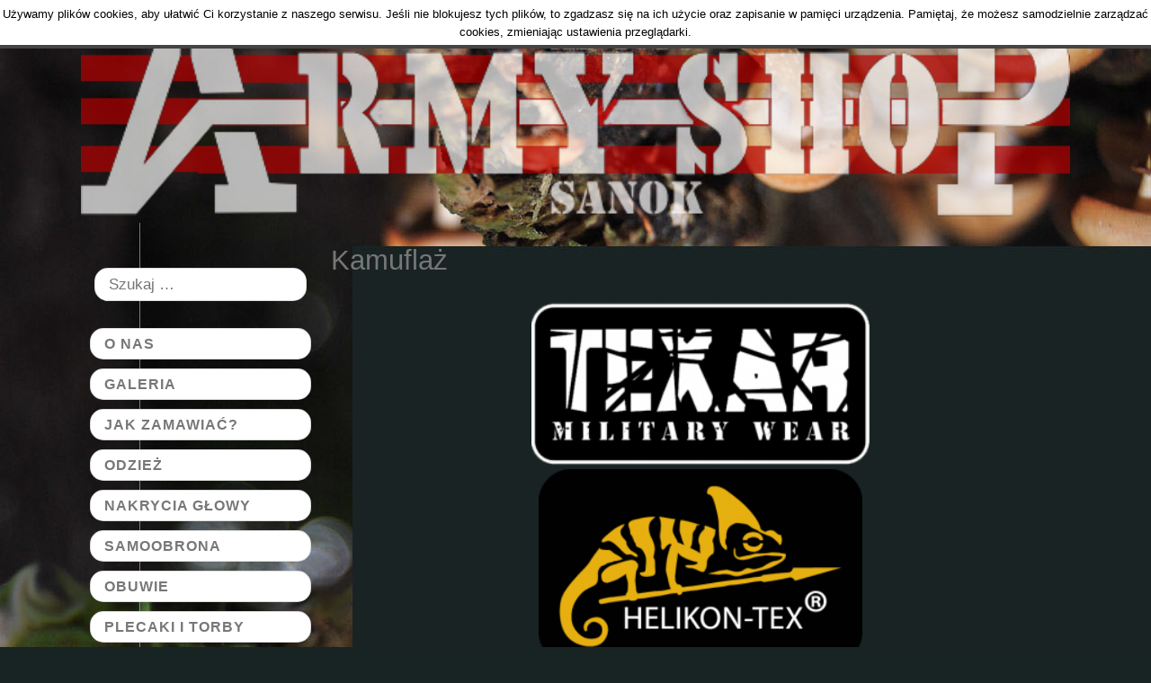

--- FILE ---
content_type: text/html; charset=UTF-8
request_url: http://armyshop.net.pl/?page_id=342
body_size: 13241
content:
<!DOCTYPE html>
<html lang="pl-PL">
<head>
<meta charset="UTF-8">
<meta name="viewport" content="width=device-width, initial-scale=1">
<title>Kamuflaż | Army Shop Sanok</title>
<link rel="profile" href="http://gmpg.org/xfn/11">
<link rel="pingback" href="http://darek.sanok.biz/xmlrpc.php">

<link rel="alternate" type="application/rss+xml" title="Army Shop Sanok &raquo; Kanał z wpisami" href="http://armyshop.net.pl/?feed=rss2" />
<link rel="alternate" type="application/rss+xml" title="Army Shop Sanok &raquo; Kanał z komentarzami" href="http://armyshop.net.pl/?feed=comments-rss2" />
<link rel='stylesheet' id='cookielawinfo-style-css'  href='http://darek.sanok.biz/wp-content/plugins/cookie-law-info/css/cli-style.css?ver=1.5.3' type='text/css' media='all' />
<link rel='stylesheet' id='photoswipe-core-css-css'  href='http://darek.sanok.biz/wp-content/plugins/simple-photoswipe/lib/photoswipe.css?ver=4.1.1' type='text/css' media='all' />
<link rel='stylesheet' id='photoswipe-default-skin-css'  href='http://darek.sanok.biz/wp-content/plugins/simple-photoswipe/lib/default-skin/default-skin.css?ver=4.1.1' type='text/css' media='all' />
<link rel='stylesheet' id='genericons-css'  href='http://darek.sanok.biz/wp-content/themes/linedrawing/fonts/genericons/genericons.css?ver=4.1.1' type='text/css' media='all' />
<link rel='stylesheet' id='linedrawing-style-css'  href='http://darek.sanok.biz/wp-content/themes/linedrawing/style.css?ver=4.1.1' type='text/css' media='all' />
<script type='text/javascript' src='http://darek.sanok.biz/wp-includes/js/jquery/jquery.js?ver=1.11.1'></script>
<script type='text/javascript' src='http://darek.sanok.biz/wp-includes/js/jquery/jquery-migrate.min.js?ver=1.2.1'></script>
<script type='text/javascript' src='http://darek.sanok.biz/wp-content/plugins/cookie-law-info/js/cookielawinfo.js?ver=1.5.3'></script>
<script type='text/javascript' src='http://darek.sanok.biz/wp-content/plugins/simple-photoswipe/lib/photoswipe.min.js?ver=4.1.1'></script>
<link rel="EditURI" type="application/rsd+xml" title="RSD" href="http://darek.sanok.biz/xmlrpc.php?rsd" />
<link rel="wlwmanifest" type="application/wlwmanifest+xml" href="http://darek.sanok.biz/wp-includes/wlwmanifest.xml" /> 
<meta name="generator" content="WordPress 4.1.1" />
<link rel='canonical' href='http://armyshop.net.pl/?page_id=342' />
<link rel='shortlink' href='http://armyshop.net.pl/?p=342' />
		<style>span>iframe{
			max-width:none !important;
		}     
		</style>
				<style type="text/css">
			.site-branding { width: 1100px; }
			#restofheader { margin-left: 1110px; }
			@media only screen and (max-width:768px) {
				.site-branding {
					width: 869px;
				}
				#restofheader {
					margin-left: 876.9px;
				}
			}
		</style>
		
	<style type="text/css" id="custom-background-css">
body.custom-background { background-color: #182323; background-image: url('http://darek.sanok.biz/wp-content/uploads/2015/07/2345.jpg'); background-repeat: no-repeat; background-position: top left; background-attachment: scroll; }
</style>
</head>

<body class="page page-id-342 page-parent page-child parent-pageid-338 page-template page-template-template-fullwidth page-template-template-fullwidth-php custom-background">
<div id="page" class="hfeed site">
	<div id="inner-page"> <!--Everything but footer -->

	<header id="masthead" class="site-header" role="banner">
		<div class="site-branding">
		
			<!--Display logo user sets in customizer -->
							<a href='http://armyshop.net.pl/'
					title='Army Shop Sanok'
					rel='home'><img src='http://darek.sanok.biz/wp-content/uploads/2016/04/armyshhop-2.png'
					alt='Army Shop Sanok'>
				</a>
				
			<!--Otherwise, display standard text header -->
					</div> <!-- .site-branding -->
		
		
		<div id="restofheader">
		
			<!-- Menu for small screens -->
			<nav id="mobile-navigation" role="navigation">
				<p class="menu-toggle"></p>
				<a class="skip-link screen-reader-text" href="#content">Skip to content</a>

				<div class="mobile-menu"><ul id="menu-menu-1" class="menu"><li id="menu-item-2180" class="menu-item menu-item-type-post_type menu-item-object-page menu-item-2180"><a href="http://armyshop.net.pl/">O Nas</a></li>
<li id="menu-item-2178" class="menu-item menu-item-type-post_type menu-item-object-page menu-item-2178"><a href="http://armyshop.net.pl/?page_id=2172">Galeria</a></li>
<li id="menu-item-2179" class="menu-item menu-item-type-post_type menu-item-object-page menu-item-2179"><a href="http://armyshop.net.pl/?page_id=2166">Jak zamawiać?</a></li>
<li id="menu-item-155" class="menu-item menu-item-type-post_type menu-item-object-page menu-item-has-children menu-item-155"><a href="http://armyshop.net.pl/?page_id=7">Odzież</a>
<ul class="sub-menu">
	<li id="menu-item-2160" class="menu-item menu-item-type-post_type menu-item-object-page menu-item-2160"><a href="http://armyshop.net.pl/?page_id=107">Bluzy</a></li>
	<li id="menu-item-158" class="menu-item menu-item-type-post_type menu-item-object-page menu-item-158"><a href="http://armyshop.net.pl/?page_id=109">Polary</a></li>
	<li id="menu-item-159" class="menu-item menu-item-type-post_type menu-item-object-page menu-item-159"><a href="http://armyshop.net.pl/?page_id=34">Kurtki</a></li>
	<li id="menu-item-266" class="menu-item menu-item-type-post_type menu-item-object-page menu-item-266"><a href="http://armyshop.net.pl/?page_id=261">T-Shirt</a></li>
	<li id="menu-item-156" class="menu-item menu-item-type-post_type menu-item-object-page menu-item-156"><a href="http://armyshop.net.pl/?page_id=31">Spodnie</a></li>
	<li id="menu-item-331" class="menu-item menu-item-type-post_type menu-item-object-page menu-item-331"><a href="http://armyshop.net.pl/?page_id=257">Koszule</a></li>
	<li id="menu-item-326" class="menu-item menu-item-type-post_type menu-item-object-page menu-item-326"><a href="http://armyshop.net.pl/?page_id=321">Skarpety</a></li>
	<li id="menu-item-325" class="menu-item menu-item-type-post_type menu-item-object-page menu-item-325"><a href="http://armyshop.net.pl/?page_id=323">Chusty / Szale</a></li>
	<li id="menu-item-327" class="menu-item menu-item-type-post_type menu-item-object-page menu-item-327"><a href="http://armyshop.net.pl/?page_id=313">Poncha</a></li>
	<li id="menu-item-267" class="menu-item menu-item-type-post_type menu-item-object-page menu-item-267"><a href="http://armyshop.net.pl/?page_id=259">Rękawiczki</a></li>
	<li id="menu-item-265" class="menu-item menu-item-type-post_type menu-item-object-page menu-item-265"><a href="http://armyshop.net.pl/?page_id=263">Pasy</a></li>
</ul>
</li>
<li id="menu-item-337" class="menu-item menu-item-type-post_type menu-item-object-page menu-item-has-children menu-item-337"><a href="http://armyshop.net.pl/?page_id=335">Nakrycia głowy</a>
<ul class="sub-menu">
	<li id="menu-item-388" class="menu-item menu-item-type-post_type menu-item-object-page menu-item-388"><a href="http://armyshop.net.pl/?page_id=373">Patrolówki</a></li>
	<li id="menu-item-387" class="menu-item menu-item-type-post_type menu-item-object-page menu-item-387"><a href="http://armyshop.net.pl/?page_id=375">Bejsbolówki</a></li>
	<li id="menu-item-384" class="menu-item menu-item-type-post_type menu-item-object-page menu-item-384"><a href="http://armyshop.net.pl/?page_id=382">Kapelusze</a></li>
	<li id="menu-item-386" class="menu-item menu-item-type-post_type menu-item-object-page menu-item-386"><a href="http://armyshop.net.pl/?page_id=378">Kominiarki</a></li>
	<li id="menu-item-385" class="menu-item menu-item-type-post_type menu-item-object-page menu-item-385"><a href="http://armyshop.net.pl/?page_id=380">Zimowe</a></li>
</ul>
</li>
<li id="menu-item-168" class="menu-item menu-item-type-post_type menu-item-object-page menu-item-has-children menu-item-168"><a href="http://armyshop.net.pl/?page_id=112">Samoobrona</a>
<ul class="sub-menu">
	<li id="menu-item-169" class="menu-item menu-item-type-post_type menu-item-object-page menu-item-169"><a href="http://armyshop.net.pl/?page_id=122">Gazy</a></li>
	<li id="menu-item-170" class="menu-item menu-item-type-post_type menu-item-object-page menu-item-170"><a href="http://armyshop.net.pl/?page_id=124">Pałki</a></li>
	<li id="menu-item-270" class="menu-item menu-item-type-post_type menu-item-object-page menu-item-270"><a href="http://armyshop.net.pl/?page_id=255">Kajdanki</a></li>
	<li id="menu-item-334" class="menu-item menu-item-type-post_type menu-item-object-page menu-item-334"><a href="http://armyshop.net.pl/?page_id=332">Akcesorium</a></li>
</ul>
</li>
<li id="menu-item-160" class="menu-item menu-item-type-post_type menu-item-object-page menu-item-160"><a href="http://armyshop.net.pl/?page_id=131">Obuwie</a></li>
<li id="menu-item-228" class="menu-item menu-item-type-post_type menu-item-object-page menu-item-228"><a href="http://armyshop.net.pl/?page_id=223">Plecaki i torby</a></li>
<li id="menu-item-166" class="menu-item menu-item-type-post_type menu-item-object-page menu-item-has-children menu-item-166"><a href="http://armyshop.net.pl/?page_id=14">Survival / Turystyka</a>
<ul class="sub-menu">
	<li id="menu-item-232" class="menu-item menu-item-type-post_type menu-item-object-page menu-item-232"><a href="http://armyshop.net.pl/?page_id=230">Niezbędniki / Kubki / Menażki</a></li>
	<li id="menu-item-369" class="menu-item menu-item-type-post_type menu-item-object-page menu-item-369"><a href="http://armyshop.net.pl/?page_id=350">Moskitiery</a></li>
	<li id="menu-item-236" class="menu-item menu-item-type-post_type menu-item-object-page menu-item-236"><a href="http://armyshop.net.pl/?page_id=233">Kompasy</a></li>
	<li id="menu-item-368" class="menu-item menu-item-type-post_type menu-item-object-page menu-item-368"><a href="http://armyshop.net.pl/?page_id=352">Krzesiwa</a></li>
	<li id="menu-item-245" class="menu-item menu-item-type-post_type menu-item-object-page menu-item-245"><a href="http://armyshop.net.pl/?page_id=237">Latarki</a></li>
	<li id="menu-item-243" class="menu-item menu-item-type-post_type menu-item-object-page menu-item-243"><a href="http://armyshop.net.pl/?page_id=241">Pozostałe</a></li>
</ul>
</li>
<li id="menu-item-346" class="menu-item menu-item-type-post_type menu-item-object-page current-page-ancestor current-menu-ancestor current-menu-parent current-page-parent current_page_parent current_page_ancestor menu-item-has-children menu-item-346"><a href="http://armyshop.net.pl/?page_id=338">Akcesoria</a>
<ul class="sub-menu">
	<li id="menu-item-349" class="menu-item menu-item-type-post_type menu-item-object-page menu-item-349"><a href="http://armyshop.net.pl/?page_id=340">Ochraniacze</a></li>
	<li id="menu-item-348" class="menu-item menu-item-type-post_type menu-item-object-page current-menu-item page_item page-item-342 current_page_item menu-item-348"><a href="http://armyshop.net.pl/?page_id=342">Kamuflaż</a></li>
	<li id="menu-item-347" class="menu-item menu-item-type-post_type menu-item-object-page menu-item-347"><a href="http://armyshop.net.pl/?page_id=344">Identyfikatory</a></li>
</ul>
</li>
<li id="menu-item-279" class="menu-item menu-item-type-post_type menu-item-object-page menu-item-has-children menu-item-279"><a href="http://armyshop.net.pl/?page_id=277">Optyka</a>
<ul class="sub-menu">
	<li id="menu-item-244" class="menu-item menu-item-type-post_type menu-item-object-page menu-item-244"><a href="http://armyshop.net.pl/?page_id=239">Lornetki</a></li>
	<li id="menu-item-286" class="menu-item menu-item-type-post_type menu-item-object-page menu-item-286"><a href="http://armyshop.net.pl/?page_id=284">Lunety</a></li>
	<li id="menu-item-288" class="menu-item menu-item-type-post_type menu-item-object-page menu-item-288"><a href="http://armyshop.net.pl/?page_id=280">Okulary / Gogle</a></li>
	<li id="menu-item-2606" class="menu-item menu-item-type-post_type menu-item-object-page menu-item-2606"><a href="http://armyshop.net.pl/?page_id=2604">Montaż do lunet</a></li>
</ul>
</li>
<li id="menu-item-161" class="menu-item menu-item-type-post_type menu-item-object-page menu-item-has-children menu-item-161"><a href="http://armyshop.net.pl/?page_id=11">Strzelectwo</a>
<ul class="sub-menu">
	<li id="menu-item-165" class="menu-item menu-item-type-post_type menu-item-object-page menu-item-165"><a href="http://armyshop.net.pl/?page_id=116">Wiatrówki długie</a></li>
	<li id="menu-item-254" class="menu-item menu-item-type-post_type menu-item-object-page menu-item-254"><a href="http://armyshop.net.pl/?page_id=246">Pistolety wiatrówkowe</a></li>
	<li id="menu-item-253" class="menu-item menu-item-type-post_type menu-item-object-page menu-item-253"><a href="http://armyshop.net.pl/?page_id=248">Pistolety hukowe / gazowe</a></li>
	<li id="menu-item-162" class="menu-item menu-item-type-post_type menu-item-object-page menu-item-162"><a href="http://armyshop.net.pl/?page_id=114">Air Soft Gun</a></li>
	<li id="menu-item-163" class="menu-item menu-item-type-post_type menu-item-object-page menu-item-163"><a href="http://armyshop.net.pl/?page_id=118">Łuki / Proce</a></li>
	<li id="menu-item-252" class="menu-item menu-item-type-post_type menu-item-object-page menu-item-252"><a href="http://armyshop.net.pl/?page_id=250">Kulki ASG / Śruty</a></li>
	<li id="menu-item-287" class="menu-item menu-item-type-post_type menu-item-object-page menu-item-287"><a href="http://armyshop.net.pl/?page_id=282">Kabury i pokrowce</a></li>
	<li id="menu-item-164" class="menu-item menu-item-type-post_type menu-item-object-page menu-item-164"><a href="http://armyshop.net.pl/?page_id=120">Race, dymy, flary</a></li>
	<li id="menu-item-167" class="menu-item menu-item-type-post_type menu-item-object-page menu-item-167"><a href="http://armyshop.net.pl/?page_id=17">Amunicja</a></li>
	<li id="menu-item-2349" class="menu-item menu-item-type-post_type menu-item-object-page menu-item-2349"><a href="http://armyshop.net.pl/?page_id=2347">Preparaty konserwujące</a></li>
	<li id="menu-item-2638" class="menu-item menu-item-type-post_type menu-item-object-page menu-item-2638"><a href="http://armyshop.net.pl/?page_id=2636">Tarcze i kulochwyty</a></li>
</ul>
</li>
<li id="menu-item-227" class="menu-item menu-item-type-post_type menu-item-object-page menu-item-227"><a href="http://armyshop.net.pl/?page_id=225">Noże</a></li>
<li id="menu-item-171" class="menu-item menu-item-type-post_type menu-item-object-page menu-item-171"><a href="http://armyshop.net.pl/?page_id=19">Kontakt</a></li>
</ul></div>			</nav><!-- #mobile-navigation -->
			
		</div> <!-- #restofheader -->
		
	</header><!-- #masthead -->

	<div id="content" class="site-content">
		<div id="left-bar"></div>

	<div id="primary" class="content-area">
		<main id="main" class="site-main" role="main">

			
				
<article id="post-342" class="post-342 page type-page status-publish hentry">
	<header class="entry-header">
		<h1 class="entry-title">Kamuflaż</h1>
	</header><!-- .entry-header -->

	<div class="entry-content">
		<p><a title="Kamuflaż Texar" href="http://armyshop.net.pl/?page_id=1152"><img class="  aligncenter wp-image-458" src="http://darek.sanok.biz/wp-content/uploads/2015/06/texar-300x151.png" alt="texar" width="376" height="189" /></a><a title="Kamuflaż Helikon" href="http://armyshop.net.pl/?page_id=1154"><img class="  aligncenter wp-image-454" src="http://darek.sanok.biz/wp-content/uploads/2015/02/Helikon-tex-belt-300x181.png" alt="Helikon-tex belt" width="360" height="217" /></a></p>
			</div><!-- .entry-content -->
	</article><!-- #post-## -->

				
			
		</main><!-- #main -->
	</div><!-- #primary -->


	<div id="sidebar-wrapper">
	
					<div id="tertiary" class="widget-area role="complementary">
				<aside id="search-3" class="widget widget_search"><form role="search" method="get" class="search-form" action="http://armyshop.net.pl/">
				<label>
					<span class="screen-reader-text">Szukaj:</span>
					<input type="search" class="search-field" placeholder="Szukaj &hellip;" value="" name="s" title="Szukaj:" />
				</label>
				<input type="submit" class="search-submit" value="Szukaj" />
			</form></aside>			</div>
					
	
<!-- The Primary navigation menu -->
		<nav id="site-navigation" class="main-navigation" role="navigation">
			<div class="menu-menu-1-container"><ul id="menu-menu-2" class="menu"><li class="menu-item menu-item-type-post_type menu-item-object-page menu-item-2180"><a href="http://armyshop.net.pl/">O Nas</a></li>
<li class="menu-item menu-item-type-post_type menu-item-object-page menu-item-2178"><a href="http://armyshop.net.pl/?page_id=2172">Galeria</a></li>
<li class="menu-item menu-item-type-post_type menu-item-object-page menu-item-2179"><a href="http://armyshop.net.pl/?page_id=2166">Jak zamawiać?</a></li>
<li class="menu-item menu-item-type-post_type menu-item-object-page menu-item-has-children menu-item-155"><a href="http://armyshop.net.pl/?page_id=7">Odzież</a>
<ul class="sub-menu">
	<li class="menu-item menu-item-type-post_type menu-item-object-page menu-item-2160"><a href="http://armyshop.net.pl/?page_id=107">Bluzy</a></li>
	<li class="menu-item menu-item-type-post_type menu-item-object-page menu-item-158"><a href="http://armyshop.net.pl/?page_id=109">Polary</a></li>
	<li class="menu-item menu-item-type-post_type menu-item-object-page menu-item-159"><a href="http://armyshop.net.pl/?page_id=34">Kurtki</a></li>
	<li class="menu-item menu-item-type-post_type menu-item-object-page menu-item-266"><a href="http://armyshop.net.pl/?page_id=261">T-Shirt</a></li>
	<li class="menu-item menu-item-type-post_type menu-item-object-page menu-item-156"><a href="http://armyshop.net.pl/?page_id=31">Spodnie</a></li>
	<li class="menu-item menu-item-type-post_type menu-item-object-page menu-item-331"><a href="http://armyshop.net.pl/?page_id=257">Koszule</a></li>
	<li class="menu-item menu-item-type-post_type menu-item-object-page menu-item-326"><a href="http://armyshop.net.pl/?page_id=321">Skarpety</a></li>
	<li class="menu-item menu-item-type-post_type menu-item-object-page menu-item-325"><a href="http://armyshop.net.pl/?page_id=323">Chusty / Szale</a></li>
	<li class="menu-item menu-item-type-post_type menu-item-object-page menu-item-327"><a href="http://armyshop.net.pl/?page_id=313">Poncha</a></li>
	<li class="menu-item menu-item-type-post_type menu-item-object-page menu-item-267"><a href="http://armyshop.net.pl/?page_id=259">Rękawiczki</a></li>
	<li class="menu-item menu-item-type-post_type menu-item-object-page menu-item-265"><a href="http://armyshop.net.pl/?page_id=263">Pasy</a></li>
</ul>
</li>
<li class="menu-item menu-item-type-post_type menu-item-object-page menu-item-has-children menu-item-337"><a href="http://armyshop.net.pl/?page_id=335">Nakrycia głowy</a>
<ul class="sub-menu">
	<li class="menu-item menu-item-type-post_type menu-item-object-page menu-item-388"><a href="http://armyshop.net.pl/?page_id=373">Patrolówki</a></li>
	<li class="menu-item menu-item-type-post_type menu-item-object-page menu-item-387"><a href="http://armyshop.net.pl/?page_id=375">Bejsbolówki</a></li>
	<li class="menu-item menu-item-type-post_type menu-item-object-page menu-item-384"><a href="http://armyshop.net.pl/?page_id=382">Kapelusze</a></li>
	<li class="menu-item menu-item-type-post_type menu-item-object-page menu-item-386"><a href="http://armyshop.net.pl/?page_id=378">Kominiarki</a></li>
	<li class="menu-item menu-item-type-post_type menu-item-object-page menu-item-385"><a href="http://armyshop.net.pl/?page_id=380">Zimowe</a></li>
</ul>
</li>
<li class="menu-item menu-item-type-post_type menu-item-object-page menu-item-has-children menu-item-168"><a href="http://armyshop.net.pl/?page_id=112">Samoobrona</a>
<ul class="sub-menu">
	<li class="menu-item menu-item-type-post_type menu-item-object-page menu-item-169"><a href="http://armyshop.net.pl/?page_id=122">Gazy</a></li>
	<li class="menu-item menu-item-type-post_type menu-item-object-page menu-item-170"><a href="http://armyshop.net.pl/?page_id=124">Pałki</a></li>
	<li class="menu-item menu-item-type-post_type menu-item-object-page menu-item-270"><a href="http://armyshop.net.pl/?page_id=255">Kajdanki</a></li>
	<li class="menu-item menu-item-type-post_type menu-item-object-page menu-item-334"><a href="http://armyshop.net.pl/?page_id=332">Akcesorium</a></li>
</ul>
</li>
<li class="menu-item menu-item-type-post_type menu-item-object-page menu-item-160"><a href="http://armyshop.net.pl/?page_id=131">Obuwie</a></li>
<li class="menu-item menu-item-type-post_type menu-item-object-page menu-item-228"><a href="http://armyshop.net.pl/?page_id=223">Plecaki i torby</a></li>
<li class="menu-item menu-item-type-post_type menu-item-object-page menu-item-has-children menu-item-166"><a href="http://armyshop.net.pl/?page_id=14">Survival / Turystyka</a>
<ul class="sub-menu">
	<li class="menu-item menu-item-type-post_type menu-item-object-page menu-item-232"><a href="http://armyshop.net.pl/?page_id=230">Niezbędniki / Kubki / Menażki</a></li>
	<li class="menu-item menu-item-type-post_type menu-item-object-page menu-item-369"><a href="http://armyshop.net.pl/?page_id=350">Moskitiery</a></li>
	<li class="menu-item menu-item-type-post_type menu-item-object-page menu-item-236"><a href="http://armyshop.net.pl/?page_id=233">Kompasy</a></li>
	<li class="menu-item menu-item-type-post_type menu-item-object-page menu-item-368"><a href="http://armyshop.net.pl/?page_id=352">Krzesiwa</a></li>
	<li class="menu-item menu-item-type-post_type menu-item-object-page menu-item-245"><a href="http://armyshop.net.pl/?page_id=237">Latarki</a></li>
	<li class="menu-item menu-item-type-post_type menu-item-object-page menu-item-243"><a href="http://armyshop.net.pl/?page_id=241">Pozostałe</a></li>
</ul>
</li>
<li class="menu-item menu-item-type-post_type menu-item-object-page current-page-ancestor current-menu-ancestor current-menu-parent current-page-parent current_page_parent current_page_ancestor menu-item-has-children menu-item-346"><a href="http://armyshop.net.pl/?page_id=338">Akcesoria</a>
<ul class="sub-menu">
	<li class="menu-item menu-item-type-post_type menu-item-object-page menu-item-349"><a href="http://armyshop.net.pl/?page_id=340">Ochraniacze</a></li>
	<li class="menu-item menu-item-type-post_type menu-item-object-page current-menu-item page_item page-item-342 current_page_item menu-item-348"><a href="http://armyshop.net.pl/?page_id=342">Kamuflaż</a></li>
	<li class="menu-item menu-item-type-post_type menu-item-object-page menu-item-347"><a href="http://armyshop.net.pl/?page_id=344">Identyfikatory</a></li>
</ul>
</li>
<li class="menu-item menu-item-type-post_type menu-item-object-page menu-item-has-children menu-item-279"><a href="http://armyshop.net.pl/?page_id=277">Optyka</a>
<ul class="sub-menu">
	<li class="menu-item menu-item-type-post_type menu-item-object-page menu-item-244"><a href="http://armyshop.net.pl/?page_id=239">Lornetki</a></li>
	<li class="menu-item menu-item-type-post_type menu-item-object-page menu-item-286"><a href="http://armyshop.net.pl/?page_id=284">Lunety</a></li>
	<li class="menu-item menu-item-type-post_type menu-item-object-page menu-item-288"><a href="http://armyshop.net.pl/?page_id=280">Okulary / Gogle</a></li>
	<li class="menu-item menu-item-type-post_type menu-item-object-page menu-item-2606"><a href="http://armyshop.net.pl/?page_id=2604">Montaż do lunet</a></li>
</ul>
</li>
<li class="menu-item menu-item-type-post_type menu-item-object-page menu-item-has-children menu-item-161"><a href="http://armyshop.net.pl/?page_id=11">Strzelectwo</a>
<ul class="sub-menu">
	<li class="menu-item menu-item-type-post_type menu-item-object-page menu-item-165"><a href="http://armyshop.net.pl/?page_id=116">Wiatrówki długie</a></li>
	<li class="menu-item menu-item-type-post_type menu-item-object-page menu-item-254"><a href="http://armyshop.net.pl/?page_id=246">Pistolety wiatrówkowe</a></li>
	<li class="menu-item menu-item-type-post_type menu-item-object-page menu-item-253"><a href="http://armyshop.net.pl/?page_id=248">Pistolety hukowe / gazowe</a></li>
	<li class="menu-item menu-item-type-post_type menu-item-object-page menu-item-162"><a href="http://armyshop.net.pl/?page_id=114">Air Soft Gun</a></li>
	<li class="menu-item menu-item-type-post_type menu-item-object-page menu-item-163"><a href="http://armyshop.net.pl/?page_id=118">Łuki / Proce</a></li>
	<li class="menu-item menu-item-type-post_type menu-item-object-page menu-item-252"><a href="http://armyshop.net.pl/?page_id=250">Kulki ASG / Śruty</a></li>
	<li class="menu-item menu-item-type-post_type menu-item-object-page menu-item-287"><a href="http://armyshop.net.pl/?page_id=282">Kabury i pokrowce</a></li>
	<li class="menu-item menu-item-type-post_type menu-item-object-page menu-item-164"><a href="http://armyshop.net.pl/?page_id=120">Race, dymy, flary</a></li>
	<li class="menu-item menu-item-type-post_type menu-item-object-page menu-item-167"><a href="http://armyshop.net.pl/?page_id=17">Amunicja</a></li>
	<li class="menu-item menu-item-type-post_type menu-item-object-page menu-item-2349"><a href="http://armyshop.net.pl/?page_id=2347">Preparaty konserwujące</a></li>
	<li class="menu-item menu-item-type-post_type menu-item-object-page menu-item-2638"><a href="http://armyshop.net.pl/?page_id=2636">Tarcze i kulochwyty</a></li>
</ul>
</li>
<li class="menu-item menu-item-type-post_type menu-item-object-page menu-item-227"><a href="http://armyshop.net.pl/?page_id=225">Noże</a></li>
<li class="menu-item menu-item-type-post_type menu-item-object-page menu-item-171"><a href="http://armyshop.net.pl/?page_id=19">Kontakt</a></li>
</ul></div>		</nav><!-- #site-navigation -->	
	
	
		<div id="secondary" class="widget-area" role="complementary">
						<aside id="ewic-widget-2" class="widget widget_ewic_sc_widget"><div id="ewic-conwidget-2115"><div id="preloaderwidget-2115" class="sliderpreloader"></div><ul style="display:none;" class="bxsliderwidget-2115"><li class="ewic-slider"><img title="Helikon-tex belt" class="ewic-wid-imgs" src="http://darek.sanok.biz/wp-content/uploads/2015/02/Helikon-tex-belt.png" /></li><li class="ewic-slider"><img title="vi_400_080307" class="ewic-wid-imgs" src="http://darek.sanok.biz/wp-content/uploads/2015/08/VSA_withOut_Z_b_4cCMU2.jpg" /></li><li class="ewic-slider"><img title="hatsan-logo" class="ewic-wid-imgs" src="http://darek.sanok.biz/wp-content/uploads/2015/02/hatsan-logo.png" /></li><li class="ewic-slider"><img title="bates logo" class="ewic-wid-imgs" src="http://darek.sanok.biz/wp-content/uploads/2015/02/bates-logo.png" /></li><li class="ewic-slider"><img title="texar" class="ewic-wid-imgs" src="http://darek.sanok.biz/wp-content/uploads/2015/06/texar.png" /></li><li class="ewic-slider"><img title="camo" class="ewic-wid-imgs" src="http://darek.sanok.biz/wp-content/uploads/2015/06/camo.jpeg" /></li><li class="ewic-slider"><img title="walther" class="ewic-wid-imgs" src="http://darek.sanok.biz/wp-content/uploads/2015/08/walther.png" /></li><li class="ewic-slider"><img title="jorge" class="ewic-wid-imgs" src="http://darek.sanok.biz/wp-content/uploads/2015/08/jorge.gif" /></li><li class="ewic-slider"><img title="muela-logo-black" class="ewic-wid-imgs" src="http://darek.sanok.biz/wp-content/uploads/2015/08/muela-logo-black.jpg" /></li><li class="ewic-slider"><img title="alta logo" class="ewic-wid-imgs" src="http://darek.sanok.biz/wp-content/uploads/2015/06/alta-logo.png" /></li><li class="ewic-slider"><img title="kolter_logo" class="ewic-wid-imgs" src="http://darek.sanok.biz/wp-content/uploads/2015/08/kolter_logo.jpg" /></li></ul><br><script type="text/javascript">
	jQuery(document).ready(function() {
		jQuery("#preloaderwidget-2115").fadeOut(2000, function () {
		jQuery(".bxsliderwidget-2115, .ewc-aff-link").fadeIn(3000);
		jQuery(".bxsliderwidget-2115").bxSlider({
			slideWidth: 200,
			slideMargin: 10,
			minSlides: 1,
			pager: false,
			useCSS: false,
			easing: "easeInCubic",
			auto: true,
			autoControls: true,
			stopAuto: false,
			speed: 2000,
			pause: 2000,
			adaptiveHeight: true,
			adaptiveHeightSpeed: 700,
			controls: true,
			preloadImages: "visible",
			infiniteLoop: true,
			captions: false,
			autoHover: true,
			mode: "fade",
			onSlideBefore:  function() {
				jQuery(".bxsliderwidget-2115 .ewic-caption").slideUp();
            },
			onSlideAfter: function() {
				jQuery("."+jQuery(".bxsliderwidget-2115").parent().next().find(".bx-controls-auto").find("a").attr("class")).trigger("click");
				jQuery(".bxsliderwidget-2115 .ewic-caption").slideDown();
            }
			
			});
			
			jQuery(".bx-clone a").removeAttr( "rel" );
			
			jQuery( ".bxsliderwidget-2115" ).parent().parent().addClass( "navcontroller" );

			
	jQuery("a[rel^='ewicwidgetprettyPhoto[2115]']").ewcPhoto({theme: "ewc_default", allow_expand: false, deeplinking: false, slideshow:5000, autoplay_slideshow:false, social_tools:false});
				
		});
	});
</script></div>
</aside><aside id="spider_facebook-2" class="widget spider_facebook"><div id="fb-root" ></div>
<script>(function(d, s, id) {
  var js, fjs = d.getElementsByTagName(s)[0];
  if (d.getElementById(id)) return;
  js = d.createElement(s); js.id = id;
  js.src = "//connect.facebook.net/pl_PL/all.js#xfbml=1";
  fjs.parentNode.insertBefore(js, fjs);
}(document, "script", "facebook-jssdk"));</script>
	
<div  class="fb-like" data-font="arial" data-href=""  data-action="like" data-layout="button_count" data-send="1"  data-colorscheme="light" data-width=""  data-show-faces="1"  style="background:#FFFFFF;padding-top:0px;
padding-right:0px;
padding-bottom:0px;
padding-left:0px;
margin-top:0px;
margin-right:0px;
margin-bottom:0px;
margin-left:0px;
"></div></aside>		</div><!-- #secondary -->

	</div><!--#sidebar-wrapper -->
	</div><!-- #content -->
	</div><!-- #inner-page -->
	<footer id="colophon" class="site-footer" role="contentinfo">
		<div class="site-info">
			
					</div><!-- .site-info -->
	</footer><!-- #colophon -->


</div><!-- #page -->

<div id="cookie-law-info-bar"><span>Używamy plików cookies, aby ułatwić Ci korzystanie z naszego serwisu. Jeśli nie blokujesz tych plików, to zgadzasz się na ich użycie oraz zapisanie w pamięci urządzenia. Pamiętaj, że możesz samodzielnie zarządzać cookies, zmieniając ustawienia przeglądarki.</span></div>		
		<script type="text/javascript">
			//<![CDATA[
			jQuery(document).ready(function() {
				cli_show_cookiebar({
					settings: '{"animate_speed_hide":"500","animate_speed_show":"500","background":"#fff","border":"#444","border_on":true,"button_1_button_colour":"#000","button_1_button_hover":"#000000","button_1_link_colour":"#fff","button_1_as_button":true,"button_2_button_colour":"#333","button_2_button_hover":"#292929","button_2_link_colour":"#444","button_2_as_button":true,"font_family":"Lucida Sans Unicode, Lucida Grande, sans-serif","header_fix":true,"notify_animate_hide":true,"notify_animate_show":true,"notify_div_id":"#cookie-law-info-bar","notify_position_horizontal":"left","notify_position_vertical":"top","scroll_close":false,"scroll_close_reload":false,"showagain_tab":false,"showagain_background":"#fff","showagain_border":"#000","showagain_div_id":"#cookie-law-info-again","showagain_x_position":"10px","text":"#000","show_once_yn":true,"show_once":"15000"}'
				});
			});
			//]]>
		</script>
		
		
		<div class="pswp" tabindex="-1" role="dialog" aria-hidden="true">
			<div class="pswp__bg"></div>

			<div class="pswp__scroll-wrap">
				<div class="pswp__container">
					<div class="pswp__item"></div>
					<div class="pswp__item"></div>
					<div class="pswp__item"></div>
				</div>

				<div class="pswp__ui pswp__ui--hidden">
					<div class="pswp__top-bar">
						<div class="pswp__counter"></div>

						<button class="pswp__button pswp__button--close" title="Close (Esc)"></button>
						<button class="pswp__button pswp__button--share" title="Share"></button>
						<button class="pswp__button pswp__button--fs" title="Toggle fullscreen"></button>
						<button class="pswp__button pswp__button--zoom" title="Zoom in/out"></button>

						<div class="pswp__preloader">
							<div class="pswp__preloader__icn">
								<div class="pswp__preloader__cut">
									<div class="pswp__preloader__donut"></div>
								</div>
							</div>
						</div>
					</div>

					<div class="pswp__share-modal pswp__share-modal--hidden pswp__single-tap">
						<div class="pswp__share-tooltip"></div>
					</div>

					<button class="pswp__button pswp__button--arrow--left" title="Previous (arrow left)"></button>
					<button class="pswp__button pswp__button--arrow--right" title="Next (arrow right)"></button>

					<div class="pswp__caption">
						<div class="pswp__caption__center"></div>
					</div>
				</div>
			</div>
		</div>
		<script>
			(function (root, factory) {
				if (typeof define === 'function' && define.amd) {
					define(factory);
				} else if (typeof exports === 'object') {
					module.exports = factory();
				} else {
					root.PhotoSwipeUI_Default = factory();
				}
			})(this, function () {

				'use strict';



			var PhotoSwipeUI_Default =
			 function(pswp, framework) {

				var ui = this;
				var _overlayUIUpdated = false,
					_controlsVisible = true,
					_fullscrenAPI,
					_controls,
					_captionContainer,
					_fakeCaptionContainer,
					_indexIndicator,
					_shareButton,
					_shareModal,
					_shareModalHidden = true,
					_initalCloseOnScrollValue,
					_isIdle,
					_listen,

					_loadingIndicator,
					_loadingIndicatorHidden,
					_loadingIndicatorTimeout,

					_galleryHasOneSlide,

					_options,
					_defaultUIOptions = {
						barsSize: {top:44, bottom:'auto'},
						closeElClasses: ['item', 'caption', 'zoom-wrap', 'ui', 'top-bar'],
						timeToIdle: 4000,
						timeToIdleOutside: 1000,
						loadingIndicatorDelay: 1000, // 2s

						addCaptionHTMLFn: function(item, captionEl /*, isFake */) {
							if(!item.title) {
								captionEl.children[0].innerHTML = '';
								return false;
							}
							captionEl.children[0].innerHTML = item.title;
							return true;
						},

						closeEl:1,
						captionEl: true, // can't turn of yet, photoswipe exception!
						fullscreenEl: 1,
						zoomEl: 1,
						shareEl: 0,
						counterEl: 1,
						arrowEl: 1,
						preloaderEl: 1,

						tapToClose: 0,
						tapToToggleControls: 1,

						indexIndicatorSep: ' / ',

						shareButtons: [
							{id:'facebook', label:'Share on Facebook', url:'https://www.facebook.com/sharer/sharer.php?u={{url}}'},
							{id:'twitter', label:'Tweet', url:'https://twitter.com/intent/tweet?text={{text}}&url={{url}}'},
							{id:'pinterest', label:'Pin it', url:'http://www.pinterest.com/pin/create/button/' + '?url={{url}}&media={{image_url}}&description={{text}}'},
							{id:'download', label:'Download image', url:'{{raw_image_url}}', download:true}
						],
						getImageURLForShare: function( /* shareButtonData */ ) {
							return pswp.currItem.src || '';
						},
						getPageURLForShare: function( /* shareButtonData */ ) {
							return window.location.href;
						},
						getTextForShare: function( /* shareButtonData */ ) {
							return pswp.currItem.title || '';
						},
					},
					_blockControlsTap,
					_blockControlsTapTimeout;



				var _onControlsTap = function(e) {
						if(_blockControlsTap) {
							return true;
						}


						e = e || window.event;


						var target = e.target || e.srcElement,
							uiElement,
							clickedClass = target.className,
							found;

						for(var i = 0; i < _uiElements.length; i++) {
							uiElement = _uiElements[i];
							if(uiElement.onTap && clickedClass.indexOf('pswp__' + uiElement.name ) > -1 ) {
								uiElement.onTap();
								found = true;

							}
						}

						if(found) {
							if(e.stopPropagation) {
								e.stopPropagation();
							}
							_blockControlsTap = true;

							// Some versions of Android don't prevent ghost click event
							// when preventDefault() was called on touchstart and/or touchend.
							//
							// This happens on v4.3, 4.2, 4.1,
							// older versions strangely work correctly,
							// but just in case we add delay on all of them)
							var tapDelay = framework.features.isOldAndroid ? 600 : 30;
							_blockControlsTapTimeout = setTimeout(function() {
								_blockControlsTap = false;
							}, tapDelay);
						}

					},
					_fitControlsInViewport = function() {
						return !pswp.likelyTouchDevice || _options.mouseUsed || screen.width > 1200;
					},
					_togglePswpClass = function(el, cName, add) {
						framework[ (add ? 'add' : 'remove') + 'Class' ](el, 'pswp__' + cName);
					},

					// add class when there is just one item in the gallery
					// (by default it hides left/right arrows and 1ofX counter)
					_countNumItems = function() {
						var hasOneSlide = (_options.getNumItemsFn() === 1);

						if(hasOneSlide !== _galleryHasOneSlide) {
							_togglePswpClass(_controls, 'ui--one-slide', hasOneSlide);
							_galleryHasOneSlide = hasOneSlide;
						}
					},
					_toggleShareModalClass = function() {
						_togglePswpClass(_shareModal, 'share-modal--hidden', _shareModalHidden);
					},
					_toggleShareModal = function() {

						_shareModalHidden = !_shareModalHidden;


						if(!_shareModalHidden) {
							_toggleShareModalClass();
							setTimeout(function() {
								if(!_shareModalHidden) {
									framework.addClass(_shareModal, 'pswp__share-modal--fade-in');
								}
							}, 30);
						} else {
							framework.removeClass(_shareModal, 'pswp__share-modal--fade-in');
							setTimeout(function() {
								if(_shareModalHidden) {
									_toggleShareModalClass();
								}
							}, 300);
						}

						if(!_shareModalHidden) {
							_updateShareURLs();
						}
						return false;
					},

					_openWindowPopup = function(e) {
						e = e || window.event;
						var target = e.target || e.srcElement;

						pswp.shout('shareLinkClick', e, target);

						if(!target.href) {
							return false;
						}

						if( target.hasAttribute('download') ) {
							return true;
						}

						window.open(target.href, 'pswp_share', 'scrollbars=yes,resizable=yes,toolbar=no,'+
													'location=yes,width=550,height=420,top=100,left=' +
													(window.screen ? Math.round(screen.width / 2 - 275) : 100)  );

						if(!_shareModalHidden) {
							_toggleShareModal();
						}

						return false;
					},
					_updateShareURLs = function() {
						var shareButtonOut = '',
							shareButtonData,
							shareURL,
							image_url,
							page_url,
							share_text;

						for(var i = 0; i < _options.shareButtons.length; i++) {
							shareButtonData = _options.shareButtons[i];

							image_url = _options.getImageURLForShare(shareButtonData);
							page_url = _options.getPageURLForShare(shareButtonData);
							share_text = _options.getTextForShare(shareButtonData);

							shareURL = shareButtonData.url.replace('{{url}}', encodeURIComponent(page_url) )
												.replace('{{image_url}}', encodeURIComponent(image_url) )
												.replace('{{raw_image_url}}', image_url )
												.replace('{{text}}', encodeURIComponent(share_text) );

							shareButtonOut += '<a href="' + shareURL + '" target="_blank" '+
												'class="pswp__share--' + shareButtonData.id + '"' +
												(shareButtonData.download ? 'download' : '') + '>' +
												shareButtonData.label + '</a>';

							if(_options.parseShareButtonOut) {
								shareButtonOut = _options.parseShareButtonOut(shareButtonData, shareButtonOut);
							}
						}
						_shareModal.children[0].innerHTML = shareButtonOut;
						_shareModal.children[0].onclick = _openWindowPopup;

					},
					_hasCloseClass = function(target) {
						for(var  i = 0; i < _options.closeElClasses.length; i++) {
							if( framework.hasClass(target, 'pswp__' + _options.closeElClasses[i]) ) {
								return true;
							}
						}
					},
					_idleInterval,
					_idleTimer,
					_idleIncrement = 0,
					_onIdleMouseMove = function() {
						clearTimeout(_idleTimer);
						_idleIncrement = 0;
						if(_isIdle) {
							ui.setIdle(false);
						}
					},
					_onMouseLeaveWindow = function(e) {
						e = e ? e : window.event;
						var from = e.relatedTarget || e.toElement;
						if (!from || from.nodeName === 'HTML') {
							clearTimeout(_idleTimer);
							_idleTimer = setTimeout(function() {
								ui.setIdle(true);
							}, _options.timeToIdleOutside);
						}
					},
					_setupFullscreenAPI = function() {
						if(_options.fullscreenEl) {
							if(!_fullscrenAPI) {
								_fullscrenAPI = ui.getFullscreenAPI();
							}
							if(_fullscrenAPI) {
								framework.bind(document, _fullscrenAPI.eventK, ui.updateFullscreen);
								ui.updateFullscreen();
								framework.addClass(pswp.template, 'pswp--supports-fs');
							} else {
								framework.removeClass(pswp.template, 'pswp--supports-fs');
							}
						}
					},
					_setupLoadingIndicator = function() {
						// Setup loading indicator
						if(_options.preloaderEl) {

							_toggleLoadingIndicator(true);

							_listen('beforeChange', function() {

								clearTimeout(_loadingIndicatorTimeout);

								// display loading indicator with delay
								_loadingIndicatorTimeout = setTimeout(function() {

									if(pswp.currItem && pswp.currItem.loading) {

										if( !pswp.allowProgressiveImg() || (pswp.currItem.img && !pswp.currItem.img.naturalWidth)  ) {
											// show preloader if progressive loading is not enabled,
											// or image width is not defined yet (because of slow connection)
											_toggleLoadingIndicator(false);
											// items-controller.js function allowProgressiveImg
										}

									} else {
										_toggleLoadingIndicator(true); // hide preloader
									}

								}, _options.loadingIndicatorDelay);

							});
							_listen('imageLoadComplete', function(index, item) {
								if(pswp.currItem === item) {
									_toggleLoadingIndicator(true);
								}
							});

						}
					},
					_toggleLoadingIndicator = function(hide) {
						if( _loadingIndicatorHidden !== hide ) {
							_togglePswpClass(_loadingIndicator, 'preloader--active', !hide);
							_loadingIndicatorHidden = hide;
						}
					},
					_applyNavBarGaps = function(item) {
						var gap = item.vGap;

						if( _fitControlsInViewport() ) {

							var bars = _options.barsSize;
							if(_options.captionEl && bars.bottom === 'auto') {
								if(!_fakeCaptionContainer) {
									_fakeCaptionContainer = framework.createEl('pswp__caption pswp__caption--fake');
									_fakeCaptionContainer.appendChild( framework.createEl('pswp__caption__center') );
									_controls.insertBefore(_fakeCaptionContainer, _captionContainer);
									framework.addClass(_controls, 'pswp__ui--fit');
								}
								if( _options.addCaptionHTMLFn(item, _fakeCaptionContainer, true) ) {

									var captionSize = _fakeCaptionContainer.clientHeight;
									gap.bottom = parseInt(captionSize,10) || 44;
								} else {
									gap.bottom = bars.top; // if no caption, set size of bottom gap to size of top
								}
							} else {
								gap.bottom = bars.bottom;
							}

							// height of top bar is static, no need to calculate it
							gap.top = bars.top;
						} else {
							gap.top = gap.bottom = 0;
						}
					},
					_setupIdle = function() {
						// Hide controls when mouse is used
						if(_options.timeToIdle) {
							_listen('mouseUsed', function() {

								framework.bind(document, 'mousemove', _onIdleMouseMove);
								framework.bind(document, 'mouseout', _onMouseLeaveWindow);

								_idleInterval = setInterval(function() {
									_idleIncrement++;
									if(_idleIncrement === 2) {
										ui.setIdle(true);
									}
								}, _options.timeToIdle / 2);
							});
						}
					},
					_setupHidingControlsDuringGestures = function() {

						// Hide controls on vertical drag
						_listen('onVerticalDrag', function(now) {
							if(_controlsVisible && now < 0.95) {
								ui.hideControls();
							} else if(!_controlsVisible && now >= 0.95) {
								ui.showControls();
							}
						});

						// Hide controls when pinching to close
						var pinchControlsHidden;
						_listen('onPinchClose' , function(now) {
							if(_controlsVisible && now < 0.9) {
								ui.hideControls();
								pinchControlsHidden = true;
							} else if(pinchControlsHidden && !_controlsVisible && now > 0.9) {
								ui.showControls();
							}
						});

						_listen('zoomGestureEnded', function() {
							pinchControlsHidden = false;
							if(pinchControlsHidden && !_controlsVisible) {
								ui.showControls();
							}
						});

					};



				var _uiElements = [
					{
						name: 'caption',
						option: 'captionEl',
						onInit: function(el) {
							_captionContainer = el;
						}
					},
					{
						name: 'share-modal',
						option: 'shareEl',
						onInit: function(el) {
							_shareModal = el;
						},
						onTap: function() {
							_toggleShareModal();
						}
					},
					{
						name: 'button--share',
						option: 'shareEl',
						onInit: function(el) {
							_shareButton = el;
						},
						onTap: function() {
							_toggleShareModal();
						}
					},
					{
						name: 'button--zoom',
						option: 'zoomEl',
						onTap: pswp.toggleDesktopZoom
					},
					{
						name: 'counter',
						option: 'counterEl',
						onInit: function(el) {
							_indexIndicator = el;
						}
					},
					{
						name: 'button--close',
						option: 'closeEl',
						onTap: pswp.close
					},
					{
						name: 'button--arrow--left',
						option: 'arrowEl',
						onTap: pswp.prev
					},
					{
						name: 'button--arrow--right',
						option: 'arrowEl',
						onTap: pswp.next
					},
					{
						name: 'button--fs',
						option: 'fullscreenEl',
						onTap: function() {
							if(_fullscrenAPI.isFullscreen()) {
								_fullscrenAPI.exit();
							} else {
								_fullscrenAPI.enter();
							}
						}
					},
					{
						name: 'preloader',
						option: 'preloaderEl',
						onInit: function(el) {
							_loadingIndicator = el;
						}
					}

				];

				var _setupUIElements = function() {
					var item,
						classAttr,
						uiElement;

					var loopThroughChildElements = function(sChildren) {
						if(!sChildren) {
							return;
						}

						var l = sChildren.length;
						for(var i = 0; i < l; i++) {
							item = sChildren[i];
							classAttr = item.className;

							for(var a = 0; a < _uiElements.length; a++) {
								uiElement = _uiElements[a];

								if(classAttr.indexOf('pswp__' + uiElement.name) > -1  ) {

									if( _options[uiElement.option] ) { // if element is not disabled from options

										framework.removeClass(item, 'pswp__element--disabled');
										if(uiElement.onInit) {
											uiElement.onInit(item);
										}

										//item.style.display = 'block';
									} else {
										framework.addClass(item, 'pswp__element--disabled');
										//item.style.display = 'none';
									}
								}
							}
						}
					};
					loopThroughChildElements(_controls.children);

					var topBar =  framework.getChildByClass(_controls, 'pswp__top-bar');
					if(topBar) {
						loopThroughChildElements( topBar.children );
					}
				};




				ui.init = function() {

					// extend options
					framework.extend(pswp.options, _defaultUIOptions, true);

					// create local link for fast access
					_options = pswp.options;

					// find pswp__ui element
					_controls = framework.getChildByClass(pswp.scrollWrap, 'pswp__ui');

					// create local link
					_listen = pswp.listen;


					_setupHidingControlsDuringGestures();

					// update controls when slides change
					_listen('beforeChange', ui.update);

					// toggle zoom on double-tap
					_listen('doubleTap', function(point) {
						var initialZoomLevel = pswp.currItem.initialZoomLevel;
						if(pswp.getZoomLevel() !== initialZoomLevel) {
							pswp.zoomTo(initialZoomLevel, point, 333);
						} else {
							pswp.zoomTo(_options.getDoubleTapZoom(false, pswp.currItem), point, 333);
						}
					});

					// Allow text selection in caption
					_listen('preventDragEvent', function(e, isDown, preventObj) {
						var t = e.target || e.srcElement;
						if(
							t &&
							t.className && e.type.indexOf('mouse') > -1 &&
							( t.className.indexOf('__caption') > 0 || (/(SMALL|STRONG|EM)/i).test(t.tagName) )
						) {
							preventObj.prevent = false;
						}
					});

					// bind events for UI
					_listen('bindEvents', function() {
						framework.bind(_controls, 'pswpTap click', _onControlsTap);
						framework.bind(pswp.scrollWrap, 'pswpTap', ui.onGlobalTap);

						if(!pswp.likelyTouchDevice) {
							framework.bind(pswp.scrollWrap, 'mouseover', ui.onMouseOver);
						}
					});

					// unbind events for UI
					_listen('unbindEvents', function() {
						if(!_shareModalHidden) {
							_toggleShareModal();
						}

						if(_idleInterval) {
							clearInterval(_idleInterval);
						}
						framework.unbind(document, 'mouseout', _onMouseLeaveWindow);
						framework.unbind(document, 'mousemove', _onIdleMouseMove);
						framework.unbind(_controls, 'pswpTap click', _onControlsTap);
						framework.unbind(pswp.scrollWrap, 'pswpTap', ui.onGlobalTap);
						framework.unbind(pswp.scrollWrap, 'mouseover', ui.onMouseOver);

						if(_fullscrenAPI) {
							framework.unbind(document, _fullscrenAPI.eventK, ui.updateFullscreen);
							if(_fullscrenAPI.isFullscreen()) {
								_options.hideAnimationDuration = 0;
								_fullscrenAPI.exit();
							}
							_fullscrenAPI = null;
						}
					});


					// clean up things when gallery is destroyed
					_listen('destroy', function() {
						if(_options.captionEl) {
							if(_fakeCaptionContainer) {
								_controls.removeChild(_fakeCaptionContainer);
							}
							framework.removeClass(_captionContainer, 'pswp__caption--empty');
						}

						if(_shareModal) {
							_shareModal.children[0].onclick = null;
						}
						framework.removeClass(_controls, 'pswp__ui--over-close');
						framework.addClass( _controls, 'pswp__ui--hidden');
						ui.setIdle(false);
					});


					if(!_options.showAnimationDuration) {
						framework.removeClass( _controls, 'pswp__ui--hidden');
					}
					_listen('initialZoomIn', function() {
						if(_options.showAnimationDuration) {
							framework.removeClass( _controls, 'pswp__ui--hidden');
						}
					});
					_listen('initialZoomOut', function() {
						framework.addClass( _controls, 'pswp__ui--hidden');
					});

					_listen('parseVerticalMargin', _applyNavBarGaps);

					_setupUIElements();

					if(_options.shareEl && _shareButton && _shareModal) {
						_shareModalHidden = true;
					}

					_countNumItems();

					_setupIdle();

					_setupFullscreenAPI();

					_setupLoadingIndicator();
				};

				ui.setIdle = function(isIdle) {
					_isIdle = isIdle;
					_togglePswpClass(_controls, 'ui--idle', isIdle);
				};

				ui.update = function() {
					// Don't update UI if it's hidden
					if(_controlsVisible && pswp.currItem) {

						ui.updateIndexIndicator();

						if(_options.captionEl) {
							_options.addCaptionHTMLFn(pswp.currItem, _captionContainer);

							_togglePswpClass(_captionContainer, 'caption--empty', !pswp.currItem.title);
						}

						_overlayUIUpdated = true;

					} else {
						_overlayUIUpdated = false;
					}

					_countNumItems();
				};

				ui.updateFullscreen = function() {
					_togglePswpClass(pswp.template, 'fs', _fullscrenAPI.isFullscreen());
				};

				ui.updateIndexIndicator = function() {
					if(_options.counterEl) {
						_indexIndicator.innerHTML = (pswp.getCurrentIndex()+1) +
													_options.indexIndicatorSep +
													_options.getNumItemsFn();
					}
				};

				ui.onGlobalTap = function(e) {
					e = e || window.event;
					var target = e.target || e.srcElement;

					if(_blockControlsTap) {
						return;
					}

					if(e.detail && e.detail.pointerType === 'mouse') {

						// close gallery if clicked outside of the image
						if(_hasCloseClass(target)) {
							pswp.close();
						}

						if(framework.hasClass(target, 'pswp__img')) {
							if(pswp.getZoomLevel() === 1 && pswp.getZoomLevel() <= pswp.currItem.fitRatio) {
								pswp.close();
							} else {
								pswp.toggleDesktopZoom(e.detail.releasePoint);
							}
						}

					} else {

						// tap anywhere (except buttons) to toggle visibility of controls
						if(_options.tapToToggleControls) {
							if(_controlsVisible) {
								ui.hideControls();
							} else {
								ui.showControls();
							}
						}

						// tap to close gallery
						if(_options.tapToClose && (framework.hasClass(target, 'pswp__img') || _hasCloseClass(target)) ) {
							pswp.close();
							return;
						}

					}
				};
				ui.onMouseOver = function(e) {
					e = e || window.event;
					var target = e.target || e.srcElement;

					// add class when mouse is over an element that should close the gallery
					_togglePswpClass(_controls, 'ui--over-close', _hasCloseClass(target));
				};

				ui.hideControls = function() {
					framework.addClass(_controls,'pswp__ui--hidden');
					_controlsVisible = false;
				};

				ui.showControls = function() {
					_controlsVisible = true;
					if(!_overlayUIUpdated) {
						ui.update();
					}
					framework.removeClass(_controls,'pswp__ui--hidden');
				};

				ui.supportsFullscreen = function() {
					var d = document;
					return !!(d.exitFullscreen || d.mozCancelFullScreen || d.webkitExitFullscreen || d.msExitFullscreen);
				};

				ui.getFullscreenAPI = function() {
					var dE = document.documentElement,
						api,
						tF = 'fullscreenchange';

					if (dE.requestFullscreen) {
						api = {
							enterK: 'requestFullscreen',
							exitK: 'exitFullscreen',
							elementK: 'fullscreenElement',
							eventK: tF
						};

					} else if(dE.mozRequestFullScreen ) {
						api = {
							enterK: 'mozRequestFullScreen',
							exitK: 'mozCancelFullScreen',
							elementK: 'mozFullScreenElement',
							eventK: 'moz' + tF
						};



					} else if(dE.webkitRequestFullscreen) {
						api = {
							enterK: 'webkitRequestFullscreen',
							exitK: 'webkitExitFullscreen',
							elementK: 'webkitFullscreenElement',
							eventK: 'webkit' + tF
						};

					} else if(dE.msRequestFullscreen) {
						api = {
							enterK: 'msRequestFullscreen',
							exitK: 'msExitFullscreen',
							elementK: 'msFullscreenElement',
							eventK: 'MSFullscreenChange'
						};
					}

					if(api) {
						api.enter = function() {
							// disable close-on-scroll in fullscreen
							_initalCloseOnScrollValue = _options.closeOnScroll;
							_options.closeOnScroll = false;

							if(this.enterK === 'webkitRequestFullscreen') {
								pswp.template[this.enterK]( Element.ALLOW_KEYBOARD_INPUT );
							} else {
								return pswp.template[this.enterK]();
							}
						};
						api.exit = function() {
							_options.closeOnScroll = _initalCloseOnScrollValue;

							return document[this.exitK]();

						};
						api.isFullscreen = function() { return document[this.elementK]; };
					}

					return api;
				};



			};
			return PhotoSwipeUI_Default;


			});
		</script>
	
		<script>
			document.addEventListener('DOMContentLoaded', function() {
				var initPhotoSwipeFromDOM = function(gallerySelector) {

					// parse slide data (url, title, size ...) from DOM elements
					// (children of gallerySelector)
					var parseThumbnailElements = function(el) {
						var thumbElements = el.childNodes,
							numNodes = thumbElements.length,
							items = [],
							figureEl,
							childElements,
							linkEl,
							size,
							item;

						for(var i = 0; i < numNodes; i++) {
							figureEl = thumbElements[i]; // <figure> element

							// include only element nodes
							if(figureEl.nodeType !== 1) {
								continue;
							}

							linkEl = figureEl.children[0]; // <a> element
							size = linkEl.getAttribute('data-size').split('x');

							// create slide object
							item = {
								src: linkEl.getAttribute('href'),
								w: parseInt(size[0], 10),
								h: parseInt(size[1], 10)
							};

							if(figureEl.children.length > 1) {
								// <figcaption> content
								item.title = figureEl.children[1].innerHTML;
							}

							if(linkEl.children.length > 0) {
								// <img> thumbnail element, retrieving thumbnail url
								item.msrc = linkEl.children[0].getAttribute('src');
							}

							item.el = figureEl; // save link to element for getThumbBoundsFn
							items.push(item);
						}

						return items;
					};

					// find nearest parent element
					var closest = function closest(el, fn) {
						return el && ( fn(el) ? el : closest(el.parentNode, fn) );
					};

					// triggers when user clicks on thumbnail
					var onThumbnailsClick = function(e) {
						e = e || window.event;
						e.preventDefault ? e.preventDefault() : e.returnValue = false;

						var eTarget = e.target || e.srcElement;

						var clickedListItem = closest(eTarget, function(el) {
							return (el.tagName && el.tagName.toUpperCase() === 'FIGURE');
						});

						if(!clickedListItem) {
							return;
						}


						// find index of clicked item
						var clickedGallery = clickedListItem.parentNode,
							childNodes = clickedListItem.parentNode.childNodes,
							numChildNodes = childNodes.length,
							nodeIndex = 0,
							index;

						for (var i = 0; i < numChildNodes; i++) {
							if(childNodes[i].nodeType !== 1) {
								continue;
							}

							if(childNodes[i] === clickedListItem) {
								index = nodeIndex;
								break;
							}
							nodeIndex++;
						}



						if(index >= 0) {
							openPhotoSwipe( index, clickedGallery );
						}
						return false;
					};

					// parse picture index and gallery index from URL (#&pid=1&gid=2)
					var photoswipeParseHash = function() {
						var hash = window.location.hash.substring(1),
							params = {};

						if(hash.length < 5) {
							return params;
						}

						var vars = hash.split('&');
						for (var i = 0; i < vars.length; i++) {
							if(!vars[i]) {
								continue;
							}
							var pair = vars[i].split('=');
							if(pair.length < 2) {
								continue;
							}
							params[pair[0]] = pair[1];
						}

						if(params.gid) {
							params.gid = parseInt(params.gid, 10);
						}

						if(!params.hasOwnProperty('pid')) {
							return params;
						}
						params.pid = parseInt(params.pid, 10);
						return params;
					};

					var openPhotoSwipe = function(index, galleryElement) {
						var pswpElement = document.querySelectorAll('.pswp')[0],
							gallery,
							options,
							items;

						items = parseThumbnailElements(galleryElement);

						// define options (if needed)
						options = {
							index: index,
							history: true,
							focus: true,
							showHideOpacity: false,
							showAnimationDuration: 150,
							hideAnimationDuration: 150,
							bgOpacity: 0.8,
							spacing: 0.12,
							allowPanToNext: true,
							maxSpreadZoom: 2,
							loop: 0,
							pinchToClose: true,
							closeOnScroll: true,
							closeOnVerticalDrag: true,
							escKey: true,
							arrowKeys: true,
							mainClass: 'awesome-photoswipe',

							// define gallery index (for URL)
							galleryUID: galleryElement.getAttribute('data-pswp-uid'),

							getThumbBoundsFn: function(index) {
								// See Options -> getThumbBoundsFn section of docs for more info
								var thumbnail = items[index].el.getElementsByTagName('img')[0], // find thumbnail
									pageYScroll = window.pageYOffset || document.documentElement.scrollTop,
									rect = thumbnail.getBoundingClientRect();

								return {x:rect.left, y:rect.top + pageYScroll, w:rect.width};
							}
						};

						// Pass data to PhotoSwipe and initialize it
						gallery = new PhotoSwipe( pswpElement, PhotoSwipeUI_Default, items, options);
						gallery.init();
					};

					// loop through all gallery elements and bind events
					var galleryElements = document.querySelectorAll( gallerySelector );

					for(var i = 0, l = galleryElements.length; i < l; i++) {
						galleryElements[i].setAttribute('data-pswp-uid', i+1);
						galleryElements[i].onclick = onThumbnailsClick;
					}

					// Parse URL and open gallery if it contains #&pid=3&gid=1
					var hashData = photoswipeParseHash();
					if(hashData.pid > 0 && hashData.gid > 0) {
						openPhotoSwipe( hashData.pid - 1 ,  galleryElements[ hashData.gid - 1 ], true );
					}
				};

				// init photoswipe
				initPhotoSwipeFromDOM('.gallery');
			});
		</script><link rel='stylesheet' id='ewic-frontend-css-css'  href='http://darek.sanok.biz/wp-content/plugins/image-slider-widget/css/frontend.css?ver=4.1.1' type='text/css' media='all' />
<link rel='stylesheet' id='ewic-bxslider-css-css'  href='http://darek.sanok.biz/wp-content/plugins/image-slider-widget/css/bxslider/jquery.bxslider.css?ver=4.1.1' type='text/css' media='all' />
<link rel='stylesheet' id='ewic-prettyphoto-css-css'  href='http://darek.sanok.biz/wp-content/plugins/image-slider-widget/css/prettyphoto/css/prettyPhoto.css?ver=4.1.1' type='text/css' media='all' />
<script type='text/javascript' src='http://darek.sanok.biz/wp-content/themes/linedrawing/js/navigation.js?ver=20120206'></script>
<script type='text/javascript' src='http://darek.sanok.biz/wp-content/themes/linedrawing/js/skip-link-focus-fix.js?ver=20130115'></script>
<script type='text/javascript' src='http://darek.sanok.biz/wp-content/themes/linedrawing/js/linedrawing.js?ver=20120206'></script>
<script type='text/javascript' src='http://darek.sanok.biz/wp-content/plugins/image-slider-widget/js/jquery/bxslider/jquery.bxslider.min.js?ver=4.1.1'></script>
<script type='text/javascript' src='http://darek.sanok.biz/wp-content/plugins/image-slider-widget/js/jquery/prettyphoto/jquery.prettyPhoto.js?ver=4.1.1'></script>
<script type='text/javascript' src='http://darek.sanok.biz/wp-content/plugins/image-slider-widget/js/jquery/jquery.easing.1.3.js?ver=4.1.1'></script>

</body>
</html>


--- FILE ---
content_type: text/css
request_url: http://darek.sanok.biz/wp-content/themes/linedrawing/style.css?ver=4.1.1
body_size: 5962
content:
@charset "UTF-8";
/*
Theme Name: LineDrawing
Theme URI: https://www.themocity.com/themes/linedrawing/
Author: Themocity
Author URI: http://www.themocity.com/
Description: Linedrawing is a simple, responsive wordpress theme focused on blogging.
Version: 1.1.5
License: GNU General Public License v2 (or later)
License URI: https://www.gnu.org/licenses/old-licenses/gpl-2.0.html
Text Domain: linedrawing
Tags: gray, fluid-layout, responsive-layout, custom-header, custom-menu, translation-ready, left-sidebar, sticky-post, featured-images, post-formats

Based on Underscores http://underscores.me/, (C) 2012-2014 Automattic, Inc.


--------------------------------------------------------------
>>> TABLE OF CONTENTS:
----------------------------------------------------------------
1.0 - Reset
2.0 - Typography
3.0 - Elements
4.0 - Forms
5.0 - Accessibility
6.0 - Alignments
7.0 - Clearings
8.0 - Content
	8.1 - Site header
	8.2 - Posts and pages
	8.3 - Asides
	8.4 - Comments
	8.5 - Footer
9.0 - Navigation
	9.1 - Links
	9.2 - Menus
10.0 - Widgets
11.0 - Media
12.0 - Infinite scroll

--------------------------------------------------------------*/
/*--------------------------------------------------------------
1.0 - Reset
--------------------------------------------------------------*/
html {
  margin: 0;
  padding: 0;
  border: 0;
}

.bp-reset-element, body, h1, h2, h3, h4, h5, h6, article, aside, details, figcaption, figure, footer, header, hgroup, menu, nav, section, summary, blockquote, q, th, td, caption, table,
div, span, object, iframe, p,
pre, a, abbr, acronym, address,
code, del, dfn, em, img,
dl, dt, dd, ol, ul, li, fieldset,
form, label, legend,
caption, tbody, tfoot, thead, tr {
  margin: 0;
  padding: 0;
  border: 0;
  font-weight: inherit;
  font-style: inherit;
  font-size: 100%;
  font-family: inherit;
  vertical-align: baseline;
}

article, aside, details, figcaption, figure, footer, header, hgroup, menu, nav, section, summary {
  display: block;
}

blockquote, q {
  quotes: "" "";
}
blockquote:before, blockquote:after, q:before, q:after {
  content: "";
}

th, td, caption {
  float: none !important;
  text-align: left;
  font-weight: normal;
  vertical-align: middle;
}

table {
  border-collapse: separate;
  border-spacing: 0;
  vertical-align: middle;
}

a img {
  border: none;
}

/*--------------------------------------------------------------
2.0 Typography
--------------------------------------------------------------*/
body,
button,
input,
select,
textarea {
  color: #777777;
  font-family: "Helvetica Neue", Helvetica, Arial, sans-serif;
  font-size: 13pt;
  line-height: 1.5;
}

h1, h2, h3, h4, h5, h6 {
  clear: both;
  line-height: 2;
}

h1 {
  font-size: 180%;
}

h2 {
  font-size: 160%;
}

h3 {
  font-size: 130%;
}

h4 {
  font-size: 120%;
}

h5 {
  font-size: 115%;
}

h6 {
  font-size: 112%;
}

p {
  margin-bottom: 1.5em;
}

b, strong {
  font-weight: bold;
}

dfn, cite, em, i {
  font-style: italic;
}

blockquote {
  margin: 0 0 30px 30px;
  padding: 0 30px 0 20px;
  font-style: italic;
  font-size: 0.9em;
  border-left: solid 1px;
  border-color: rgba(197, 197, 197, 0.6);
}

cite {
  white-space: pre;
}
cite:before {
  content: "        ––";
}

address {
  margin: 0 0 1.5em;
}

pre {
  background: #e9e9e9;
  font-family: "Courier 10 Pitch", Courier, monospace;
  font-size: 15px;
  font-size: 0.8rem;
  line-height: 1.2;
  margin-bottom: 1.6em;
  max-width: 100%;
  overflow: auto;
  padding: 1.6em;
}

code, kbd, tt, var {
  font: 15px Monaco, Consolas, "Andale Mono", "DejaVu Sans Mono", monospace;
}

abbr, acronym {
  border-bottom: 1px dotted #666;
  cursor: help;
}

mark, ins {
  background: #fff9c0;
  text-decoration: none;
}

sup,
sub {
  font-size: 75%;
  height: 0;
  line-height: 0;
  position: relative;
  vertical-align: baseline;
}

sup {
  bottom: 1ex;
}

sub {
  top: .5ex;
}

small {
  font-size: 75%;
}

big {
  font-size: 125%;
}

.genericon:before,
.menu-toggle:before,
.featured-post:before,
.date a:before,
.entry-meta .author a:before,
.format-audio .entry-content:before,
.comments-link a:before,
.tags-links a:first-child:before,
.categories-links a:before,
.edit-link a:before,
.attachment .entry-title:before,
.attachment-meta:before,
.attachment-meta a:before,
.comment-awaiting-moderation:before,
.comment-reply-link:before,
.comment-reply-login:before,
.comment-reply-title small a:before,
.bypostauthor > .comment-body .fn:before,
.error404 .page-title:before {
  -webkit-font-smoothing: antialiased;
  display: inline-block;
  font: normal 16px/1 Genericons;
  vertical-align: text-bottom;
}

/*--------------------------------------------------------------
3.0 Elements
--------------------------------------------------------------*/
hr {
  background-color: rgba(197, 197, 197, 0.6);
  border: 0;
  height: 1px;
  margin-bottom: 1.5em;
}

ul, ol {
  margin: 0 0 1.5em 3em;
}

ul {
  list-style: square;
}

ol {
  list-style: decimal;
}

li > ul,
li > ol {
  margin-bottom: 0;
  margin-left: 1.5em;
}

dt {
  font-weight: bold;
}

dd {
  margin: 0 1.5em 1.5em;
}

img {
  height: auto;
  /* Make sure images are scaled correctly. */
  max-width: 100%;
  /* Adhere to container width. */
}

figure {
  margin: 0;
}

table {
  margin: 0 0 1.5em;
  width: 100%;
}

th {
  font-weight: bold;
}

/*--------------------------------------------------------------
4.0 Forms
--------------------------------------------------------------*/
button,
input,
select,
textarea {
  font-size: 100%;
  /* Corrects font size not being inherited in all browsers */
  margin: 0;
  /* Addresses margins set differently in IE6/7, F3/4, S5, Chrome */
  vertical-align: baseline;
  /* Improves appearance and consistency in all browsers */
  *vertical-align: middle;
  /* Improves appearance and consistency in IE6/IE7 */
}

select {
  background-color: white;
  border: 1px solid;
  border-color: rgba(197, 197, 197, 0.6);
  border-radius: 15px;
  padding: 10px 15px 10px 15px;
  letter-spacing: 1px;
  background-image: none;
  font-size: 90%;
  text-decoration: none;
  color: #777777;
  margin-bottom: 30px;
}

button,
input[type="button"],
input[type="reset"],
input[type="submit"] {
  cursor: pointer;
  /* Improves usability and consistency of cursor style between image-type 'input' and others */
  -webkit-appearance: button;
  /* Corrects inability to style clickable 'input' types in iOS */
  display: block;
  background-color: white;
  border: 1px solid;
  border-color: rgba(197, 197, 197, 0.6);
  font-size: 90%;
  color: #777777;
  text-decoration: none;
  font-weight: 600;
  min-height: 30px;
  border-radius: 15px;
  text-align: left;
  padding-left: 15px;
  padding-right: 15px;
  padding-top: 10px;
  padding-bottom: 10px;
  letter-spacing: 1px;
  background-image: none;
  /* Hopefully gets rid of extra button styles on firefox mobile */
}
button a,
input[type="button"] a,
input[type="reset"] a,
input[type="submit"] a {
  color: #777777;
  text-decoration: none;
  font-weight: 600;
}
button:hover,
input[type="button"]:hover,
input[type="reset"]:hover,
input[type="submit"]:hover {
  background-color: #333333;
  border-color: #333333;
  color: white;
}
button:hover a,
input[type="button"]:hover a,
input[type="reset"]:hover a,
input[type="submit"]:hover a {
  color: white;
}

input[type="checkbox"],
input[type="radio"] {
  padding: 0;
  /* Addresses excess padding in IE8/9 */
}

input[type="search"] {
  -webkit-appearance: textfield;
  /* Addresses appearance set to searchfield in S5, Chrome */
  -webkit-box-sizing: content-box;
  /* Addresses box sizing set to border-box in S5, Chrome (include -moz to future-proof) */
  -moz-box-sizing: content-box;
  box-sizing: content-box;
}

input[type="search"]::-webkit-search-decoration {
  /* Corrects inner padding displayed oddly in S5, Chrome on OSX */
  -webkit-appearance: none;
}

button::-moz-focus-inner,
input::-moz-focus-inner {
  /* Corrects inner padding and border displayed oddly in FF3/4 www.sitepen.com/blog/2008/05/14/the-devils-in-the-details-fixing-dojos-toolbar-buttons/ */
  border: 0;
  padding: 0;
}

input[type="text"],
input[type="email"],
input[type="url"],
input[type="password"],
input[type="search"] {
  border: 1px solid;
  border-radius: 15px;
  border-color: rgba(197, 197, 197, 0.6);
  background-image: none;
  padding-right: 15px;
  padding-left: 15px;
  padding-top: 5px;
  padding-bottom: 5px;
  min-height: 25px;
}
input[type="text"]:focus,
input[type="email"]:focus,
input[type="url"]:focus,
input[type="password"]:focus,
input[type="search"]:focus {
  border-color: #c5c5c5;
}

textarea {
  overflow: auto;
  /* Removes default vertical scrollbar in IE6/7/8/9 */
  vertical-align: top;
  /* Improves readability and alignment in all browsers */
  border: 1px solid;
  border-color: rgba(197, 197, 197, 0.6);
  font-family: inherit;
  border-radius: 15px;
  width: 95%;
  padding-right: 15px;
  padding-left: 15px;
  padding-top: 10px;
  padding-bottom: 10px;
  background-image: none;
  /* Gets rid of highlights on firefox mobile */
}
textarea:focus {
  border-color: #b3b3b3;
  outline: 0;
}

/*--------------------------------------------------------------
5.0 Accessibility
--------------------------------------------------------------*/
/* Text meant only for screen readers */
.screen-reader-text {
  clip: rect(1px, 1px, 1px, 1px);
  position: absolute !important;
}

.screen-reader-text:hover,
.screen-reader-text:active,
.screen-reader-text:focus {
  background-color: #f1f1f1;
  border-radius: 3px;
  box-shadow: 0 0 2px 2px rgba(0, 0, 0, 0.6);
  clip: auto !important;
  color: #21759b;
  display: block;
  font-size: 14px;
  font-weight: bold;
  height: auto;
  left: 5px;
  line-height: normal;
  padding: 15px 23px 14px;
  text-decoration: none;
  top: 5px;
  width: auto;
  z-index: 100000;
  /* Above WP toolbar */
}

/*--------------------------------------------------------------
6.0 Alignments
--------------------------------------------------------------*/
.alignleft {
  display: inline;
  float: left;
  margin-right: 1.5em;
}

.alignright {
  display: inline;
  float: right;
  margin-left: 1.5em;
}

.aligncenter {
  clear: both;
  display: block;
  margin: 0 auto;
}

/*--------------------------------------------------------------
7.0 Clearings
--------------------------------------------------------------*/
.clear:before,
.clear:after,
.entry-content:before,
.entry-content:after,
.comment-content:before,
.comment-content:after,
.site-header:before,
.site-header:after,
.site-content:before,
.site-content:after,
.site-footer:before,
.site-footer:after {
  content: '';
  display: table;
}

.clear:after,
.entry-content:after,
.comment-content:after,
.site-header:after,
.site-content:after,
.site-footer:after {
  clear: both;
}

/*--------------------------------------------------------------
8.0 Content
--------------------------------------------------------------*/
html,
body {
  height: 100%;
}

#page {
  position: relative;
  min-height: 100%;
  width: 100%;
}

#inner-page {
  min-width: 20px;
  width: 98%;
  margin: 0 auto;
  overflow: hidden;
  *zoom: 1;
  max-width: 1100px;
  position: relative;
  min-height: 100%;
}

.site-content {
  height: auto;
  min-height: 100%;
  padding-bottom: 45px;
}

#left-bar {
  position: absolute;
  left: 65px;
  border-left: 1px solid;
  border-color: rgba(197, 197, 197, 0.6);
  width: 2px;
  height: 100%;
  z-index: -1;
}

.content-area {
  display: inline;
  float: left;
  overflow: hidden;
  width: 74.72%;
  margin-right: 0;
  float: right;
  padding-top: 25px;
  padding-bottom: 25px;
}
.content-area tr:nth-child(even) {
  background: #e9e9e9;
}
.content-area tr:nth-child(odd) {
  background: white;
}

@media only screen and (max-width: 768px) {
  #inner-page {
    width: 100%;
  }

  #left-bar {
    display: none;
  }

  .content-area {
    clear: both;
    display: inline;
    float: left;
    overflow: hidden;
    width: 99.974%;
    margin-right: 1.042%;
    width: 98%;
    margin: 0px auto;
    float: none;
    display: block;
  }
}
/*--------------------------------------------------------------
8.1 Site header
--------------------------------------------------------------*/
.site-header {
  padding-top: 15px;
}

.site-branding {
  width: 210px;
  float: left;
}
.site-branding img {
  opacity: 0.7;
  width: 100%;
  height: auto;
}
.site-branding img:hover {
  opacity: 0.9;
}
.site-branding h1 {
  margin-top: 10px;
  line-height: 90%;
}
.site-branding h2 {
  font-size: 100%;
  font-style: italic;
}

#restofheader {
  height: 35px;
  border-bottom: 1px solid;
  border-color: rgba(197, 197, 197, 0.6);
  margin-left: 220px;
}

@media only screen and (max-width: 768px) {
  .site-header {
    width: 98%;
    margin: 0 auto;
    box-sizing: border-box;
  }

  .site-branding {
    width: 165.9px;
    font-size: 0.79em;
  }

  #restofheader {
    margin-left: 173.8px;
  }
}
/*--------------------------------------------------------------
8.2 Posts and pages
--------------------------------------------------------------*/
.hentry {
  margin: 0 0 1.5em;
}

.entry-image {
  margin: 0 0 1.615em;
  overflow: hidden;
}
.entry-image .featured-image {
  display: block;
  margin: 0 auto;
  max-width: 100%;
}

.entry-content .featured-image {
  margin-bottom: 20px;
  float: left;
  margin-right: 2%;
}
.entry-content .vertical-featured {
  float: left;
  margin-bottom: 1em;
  margin-right: 2%;
  max-width: 33%;
}

.contains-vertical-featured {
  display: inline-block;
  margin-bottom: 0px !important;
}
.contains-vertical-featured .entry-image {
  display: inline-block;
  float: left;
  max-width: 33%;
  margin-right: 2%;
}
.contains-vertical-featured .entry-header, .contains-vertical-featured .entry-content, .contains-vertical-featured .entry-footer {
  display: inline-block;
}

.entry-title {
  line-height: 110%;
}
.entry-title a {
  color: #777777;
  text-decoration: none;
}
.entry-title a:hover {
  color: #377a92;
}
.entry-title a:active {
  color: #377a92;
}

.entry-meta {
  font-size: 88%;
}
.entry-meta span {
  margin-left: 20px;
}
.entry-meta .date a:before {
  content: "\f303";
}
.entry-meta .author a:before {
  content: "\f304";
}

.entry-footer {
  font-size: 88%;
}
.entry-footer span {
  margin-left: 20px;
}

.byline,
.updated {
  display: none;
}

.single .byline,
.group-blog .byline {
  display: inline;
}

.page-content,
.entry-content,
.entry-summary {
  margin: 1.5em 0 0;
}

.page-links {
  clear: both;
  margin: 0 0 1.5em;
}

/* Post and Page Navigation */
.navigation .nav-previous {
  float: left;
}

.navigation .nav-next {
  float: right;
}

.post-navigation a[rel="next"] {
  float: right;
  text-align: right;
}

.nav-links {
  margin-top: 35px;
  margin-bottom: 35px;
}

.paging-navigation .nav-links {
  padding-bottom: 35px;
}

.edit-link a:before {
  content: "\f411";
}

.categories-links a:first-child:before {
  content: "\f301";
}

.comments-link a:before {
  content: "\f300";
}

.tags-links a:first-child:before {
  content: '\f302';
}

.post-divider {
  margin-top: 30px;
  align-self: center;
  margin-bottom: 30px;
  color: rgba(197, 197, 197, 0.6);
}

.sticky.format-standard .entry-meta .date,
.sticky.format-audio .entry-meta .date,
.sticky.format-chat .entry-meta .date,
.sticky.format-image .entry-meta .date,
.sticky.format-gallery .entry-meta .date {
  display: none;
}

/*--------------------------------------------------------------
8.3 Asides
--------------------------------------------------------------*/
.blog .format-aside .entry-title,
.archive .format-aside .entry-title {
  display: none;
}

/*--------------------------------------------------------------
8.4 Comments
--------------------------------------------------------------*/
.form-allowed-tags {
  display: none;
}

.comment-list, .comment-list .children {
  list-style: none;
  overflow: visible;
}

.comment-body {
  border-bottom: 1px solid;
  border-color: rgba(197, 197, 197, 0.6);
  margin-bottom: 35px;
  padding-bottom: 25px;
  overflow: hidden;
}

.comments-title {
  margin-bottom: 35px;
}

.comment-author {
  float: left;
  max-width: 74px;
}

.says {
  display: none;
}

.no-avatars .comment-author {
  margin: 0 0 5px;
  max-width: 100%;
  position: relative;
}

.no-avatars .comment-metadata,
.no-avatars .comment-content,
.no-avatars .comment-list .reply {
  width: 100%;
}

.bypostauthor > .comment-body .fn:before {
  content: "\f408";
  vertical-align: text-top;
}

.comment-list .edit-link {
  margin-left: 20px;
}

.comment-meta,
.comment-meta a {
  color: #4da8ca;
  font-size: 13px;
}

.comment-metadata,
.comment-awaiting-moderation,
.comment-content,
.comment-list .reply {
  float: right;
  width: 79%;
}

.comment-metadata {
  margin-bottom: 20px;
}

.ping-meta {
  color: #a2a2a2;
  font-size: 13px;
  line-height: 2;
}

.comment-awaiting-moderation {
  color: #a2a2a2;
}

.comment-awaiting-moderation:before {
  content: "\f414";
  margin-right: 5px;
  position: relative;
  top: -2px;
}

.comment-reply-link:before,
.comment-reply-login:before {
  content: "\f412";
  margin-right: 3px;
}

/*--------------------------------------------------------------
8.5 Footer
--------------------------------------------------------------*/
.site-footer {
  box-sizing: border-box;
  border-top: 1px solid;
  border-color: rgba(197, 197, 197, 0.6);
  color: white;
  background-color: #333333;
  text-align: center;
  position: absolute;
  bottom: 0;
  right: 0;
  left: 0;
  width: 100%;
}
.site-footer .site-info {
  padding: 20px;
}

/*--------------------------------------------------------------
9.0 Navigation
--------------------------------------------------------------*/
#sidebar-wrapper {
  display: inline;
  float: left;
  overflow: hidden;
  width: 24.212%;
  margin-right: 1.042%;
  float: left;
  padding-top: 25px;
}

@media only screen and (max-width: 768px) {
  #sidebar-wrapper {
    display: inline;
    float: left;
    overflow: hidden;
    width: 99.974%;
    margin-right: 1.042%;
    background-color: #333333;
    color: white;
  }
}
/*--------------------------------------------------------------
9.1 Links
--------------------------------------------------------------*/
a {
  color: #4da8ca;
  font-weight: 500;
  text-decoration: none;
  transition: ease-in-out 0.2s;
}
a:visited {
  color: #377a92;
}
a:focus {
  color: #377a92;
}
a:hover {
  color: #377a92;
}
a:active {
  color: #377a92;
}

/*--------------------------------------------------------------
9.2 Menus
--------------------------------------------------------------*/
.main-navigation, .widget_nav_menu {
  display: block;
  margin: 10px;
  margin-bottom: 30px;
}
.main-navigation a, .widget_nav_menu a {
  transition: none;
}
.main-navigation .menu, .widget_nav_menu .menu {
  list-style: none;
  text-transform: uppercase;
  margin: 0px;
}
.main-navigation .menu ul, .widget_nav_menu .menu ul {
  margin: 0;
}
.main-navigation .menu-selected, .widget_nav_menu .menu-selected, .main-navigation .menu li:hover, .widget_nav_menu .menu li:hover {
  border-color: #333333 !important;
  background-color: #333333 !important;
}
.main-navigation .menu-selected a, .widget_nav_menu .menu-selected a, .main-navigation .menu li:hover a, .widget_nav_menu .menu li:hover a {
  color: white !important;
}
.main-navigation .menu li, .widget_nav_menu .menu li {
  margin: 0;
  color: #777777;
  border: 1px solid;
  border-radius: 15px;
  border-color: rgba(197, 197, 197, 0.6);
  background-color: white;
  min-height: 30px;
  display: block;
  margin-top: 10px;
  text-align: left;
  text-decoration: none;
  letter-spacing: 1px;
}
.main-navigation .menu li a, .widget_nav_menu .menu li a {
  display: block;
  padding: 5px 15px 5px 15px;
  color: #777777;
  text-decoration: none;
  font-weight: 600;
  font-size: .9em;
}
.main-navigation .children, .widget_nav_menu .children, .main-navigation .sub-menu, .widget_nav_menu .sub-menu {
  display: none;
  padding-left: 10px;
  margin-left: 15px;
}
.main-navigation .children li, .widget_nav_menu .children li, .main-navigation .sub-menu li, .widget_nav_menu .sub-menu li {
  border: none;
  color: white;
  background-color: #333333;
  font-size: 95%;
  padding: 2px;
}
.main-navigation .children li a, .widget_nav_menu .children li a, .main-navigation .sub-menu li a, .widget_nav_menu .sub-menu li a {
  color: white;
}
.main-navigation .children ul ul ul, .widget_nav_menu .children ul ul ul, .main-navigation .sub-menu ul ul ul, .widget_nav_menu .sub-menu ul ul ul {
  padding-left: 1px;
  margin-left: 1px;
}
.main-navigation .children ul ul ul li, .widget_nav_menu .children ul ul ul li, .main-navigation .sub-menu ul ul ul li, .widget_nav_menu .sub-menu ul ul ul li {
  font-size: 100%;
  padding-right: 0px;
  overflow: hidden;
}

/* Small menu */
.menu-toggle {
  cursor: pointer;
  display: none;
}

#mobile-navigation .menu {
  display: none;
}

@media screen and (max-width: 768px) {
  .main-navigation, .widget_nav_menu {
    display: none;
  }

  .menu-toggle {
    display: block;
    float: right;
  }
  .menu-toggle:before {
    content: '\f419';
  }

  #mobile-navigation .menu {
    padding-top: 15px;
    padding-right: 20px;
    padding-left: 5px;
    margin-top: 20px;
    float: right;
    font-size: 12pt;
    text-decoration: none;
    letter-spacing: 1px;
    line-height: 2em;
    text-transform: uppercase;
    text-align: left;
    background-color: #333333;
    border-color: #333333;
    border: solid 1px;
    border-radius: 15px;
    overflow: visible;
    z-index: 1000;
  }
  #mobile-navigation .menu a {
    color: white;
  }
  #mobile-navigation .menu ul {
    padding-left: 15px;
    margin-left: 15px;
  }
  #mobile-navigation .menu li {
    list-style: none;
    padding: 2px;
  }
}
.site-main .comment-navigation,
.site-main .paging-navigation,
.site-main .post-navigation {
  margin: 0 0 1.5em;
  overflow: hidden;
}

.comment-navigation .nav-previous,
.paging-navigation .nav-previous,
.post-navigation .nav-previous {
  float: left;
  width: 50%;
}

.comment-navigation .nav-next,
.paging-navigation .nav-next,
.post-navigation .nav-next {
  float: right;
  text-align: right;
  width: 50%;
}

/*--------------------------------------------------------------
10.0 Widgets
--------------------------------------------------------------*/
.widget {
  margin: 10px;
  border: 1px solid;
  border-color: rgba(197, 197, 197, 0.6);
  border-radius: 15px;
  padding: 15px 15px 0px 15px;
  background-color: white;
}
.widget h1 {
  font-size: 120%;
}
.widget a {
  transition: ease-in-out 0.5s;
}
.widget ul, .widget ol {
  padding-left: 0px;
  margin-left: 0px;
}
.widget li {
  margin-left: 25px;
}

/* Make sure select elements fit in widgets */
.widget select {
  max-width: 100%;
}

/* Search widget */
.widget_search {
  border: none;
  background-color: transparent;
  margin-left: 0px;
  margin-bottom: 30px;
}
.widget_search .search-submit {
  display: none;
}
.widget_search .search-field {
  width: 90%;
}

/* Menu widget */
.widget_nav_menu {
  border: none;
  padding: 0;
  margin: 0;
  background-color: transparent;
}
.widget_nav_menu a {
  transition: none;
}
.widget_nav_menu h1 {
  display: none;
}

@media only screen and (max-width: 768px) {
  .widget {
    border: none;
    background-color: #333333;
  }

  #wp-calendar {
    margin: 0 0 1.615em;
    width: 100%;
  }

  #wp-calendar caption {
    color: white;
    padding: 0.45em 0;
    text-align: center;
  }

  #wp-calendar thead th {
    font-weight: bold;
    text-align: center;
  }

  #wp-calendar tbody td {
    background: #c5c5c5;
    border: 1px solid;
    border-color: #333333;
    color: #333333;
    padding: 0.45em 0;
    text-align: center;
  }

  #wp-calendar tbody .pad {
    background: none;
  }

  #wp-calendar tfoot td {
    padding: 0.45em 0 0;
  }

  #wp-calendar tfoot #next {
    text-align: right;
  }
}
/*--------------------------------------------------------------
11.0 Media
--------------------------------------------------------------*/
.page-content img.wp-smiley,
.entry-content img.wp-smiley,
.comment-content img.wp-smiley {
  border: none;
  margin-bottom: 0;
  margin-top: 0;
  padding: 0;
}

.wp-caption {
  margin-bottom: 1.5em;
  max-width: 100%;
}

.wp-caption img[class*="wp-image-"] {
  display: block;
  margin: 0 auto;
}

.wp-caption-text {
  text-align: center;
}

.wp-caption .wp-caption-text {
  margin: 0.8075em 0;
}

.gallery {
  margin-bottom: 1.5em;
}

.gallery-item {
  display: inline-block;
  text-align: center;
  vertical-align: top;
  width: 100%;
}

.gallery-columns-2 .gallery-item {
  max-width: 50%;
}

.gallery-columns-3 .gallery-item {
  max-width: 33.33%;
}

.gallery-columns-4 .gallery-item {
  max-width: 25%;
}

.gallery-columns-5 .gallery-item {
  max-width: 20%;
}

.gallery-columns-6 .gallery-item {
  max-width: 16.66%;
}

.gallery-columns-7 .gallery-item {
  max-width: 14.28%;
}

.gallery-columns-8 .gallery-item {
  max-width: 12.5%;
}

.gallery-columns-9 .gallery-item {
  max-width: 11.11%;
}

.gallery-caption {
  border: none;
}

/* Make sure embeds and iframes fit their containers */
embed,
iframe,
object {
  max-width: 100%;
}

/*--------------------------------------------------------------
12.0 Infinite scroll
--------------------------------------------------------------*/
/* Globally hidden elements when Infinite Scroll is supported and in use. */
.infinite-scroll .paging-navigation,
.infinite-scroll.neverending .site-footer {
  /* Theme Footer (when set to scrolling) */
  display: none;
}

/* When Infinite Scroll has reached its end we need to re-display elements that were hidden (via .neverending) before */
.infinity-end.neverending .site-footer {
  display: block;
}


--- FILE ---
content_type: text/css
request_url: http://darek.sanok.biz/wp-content/plugins/image-slider-widget/css/frontend.css?ver=4.1.1
body_size: 726
content:
/*
 * Easy Slider Widget ( Lite )
 * Frontend Layout & Style
 * Copyright (c) 2012 GhozyLab, Inc. - http://ghozylab.com/
*/


/* Images */	
.ewic-wid-imgs {
	width: 100%;
	max-width: 100%;
	height: auto;
	}
	
.bx-wrapper	 ul {
	margin: 0 !important;
	padding: 0 !important;
	}
	
.bx-wrapper	 ul li {
	list-style:none !important;
	margin: 0 !important;
	}
	
/* Slider Control */	

.bx-clone {
	display: none !important;
	}
	
.bx-controls-auto {
	display: none !important;
	}
	
#latest-box {
	padding: 5px;
	position: relative;
	}
	
#latest-box .bx-caption {
	font-size:14px;
	text-align:center;
	margin-bottom: 0px !important;
	bottom: 0px;
	background: none repeat scroll 0% 0% rgba(80, 80, 80, 0.60) !important;
	}

/* Auto Hide Navigation */	
.navcontroller .bx-controls-direction a {
    opacity: 0;
    transition: opacity .25s ease-in-out;
    -moz-transition: opacity .25s ease-in-out;
    -webkit-transition: opacity .25s ease-in-out;
	}

.navcontroller:hover .bx-controls-direction a {
    opacity: 1;
	}

/* Lightbox */	
.lb-closeContainer{
	top: 10px;
}

.lb-number {
	/* display: none !important; */
	}
	
.ewc_close {
	z-index:9995;
	}
	
.sliderpreloader {width:100% !important; height:32px !important; background:url(../images/ajax-loader.gif) center center no-repeat !important; text-align:center;}

.ewc-aff-link {
	display:none;
	margin-top:5px;
	float:right;
	width: auto;
	color: #999;
	font-size:12px !important;
	font-style:italic;
	margin-right:5px;
	}
.ewc-aff-link a {
	text-decoration: none !important;
	color: #0080FF !important;
	}	
	
.ewc-aff-link a:hover {
	text-decoration: underline !important;
	}


--- FILE ---
content_type: text/css
request_url: http://darek.sanok.biz/wp-content/plugins/image-slider-widget/css/prettyphoto/css/prettyPhoto.css?ver=4.1.1
body_size: 2885
content:
div.ewc_default .ewc_top,div.ewc_default .ewc_top .ewc_middle,div.ewc_default .ewc_top .ewc_left,div.ewc_default .ewc_top .ewc_right,div.ewc_default .ewc_bottom,div.ewc_default .ewc_bottom .ewc_left,div.ewc_default .ewc_bottom .ewc_middle,div.ewc_default .ewc_bottom .ewc_right{height:13px}
div.ewc_default .ewc_top .ewc_left{background:url(../images/prettyPhoto/default/sprite.png) -78px -93px no-repeat}
div.ewc_default .ewc_top .ewc_middle{background:url(../images/prettyPhoto/default/sprite_x.png) top left repeat-x}
div.ewc_default .ewc_top .ewc_right{background:url(../images/prettyPhoto/default/sprite.png) -112px -93px no-repeat}
div.ewc_default .ewc_content .ppt{color:#f8f8f8}
div.ewc_default .ewc_content_container .ewc_left{background:url(../images/prettyPhoto/default/sprite_y.png) -7px 0 repeat-y;padding-left:13px}
div.ewc_default .ewc_content_container .ewc_right{background:url(../images/prettyPhoto/default/sprite_y.png) top right repeat-y;padding-right:13px}
div.ewc_default .ewc_next:hover{background:url(../images/prettyPhoto/default/sprite_next.png) center right no-repeat;cursor:pointer}
div.ewc_default .ewc_previous:hover{background:url(../images/prettyPhoto/default/sprite_prev.png) center left no-repeat;cursor:pointer}
div.ewc_default .ewc_expand{background:url(../images/prettyPhoto/default/sprite.png) 0 -29px no-repeat;cursor:pointer;width:28px;height:28px}
div.ewc_default .ewc_expand:hover{background:url(../images/prettyPhoto/default/sprite.png) 0 -56px no-repeat;cursor:pointer}
div.ewc_default .ewc_contract{background:url(../images/prettyPhoto/default/sprite.png) 0 -84px no-repeat;cursor:pointer;width:28px;height:28px}
div.ewc_default .ewc_contract:hover{background:url(../images/prettyPhoto/default/sprite.png) 0 -113px no-repeat;cursor:pointer}
div.ewc_default .ewc_close{width:30px;height:30px;background:url(../images/prettyPhoto/default/sprite.png) 2px 1px no-repeat;cursor:pointer}
div.ewc_default .ewc_gallery ul li a{background:url(../images/prettyPhoto/default/default_thumb.png) center center #f8f8f8;border:1px solid #aaa}
div.ewc_default .ewc_social{margin-top:7px}
div.ewc_default .ewc_gallery a.ewc_arrow_previous,div.ewc_default .ewc_gallery a.ewc_arrow_next{position:static;left:auto}
div.ewc_default .ewc_nav .ewc_play,div.ewc_default .ewc_nav .ewc_pause{background:url(../images/prettyPhoto/default/sprite.png) -51px 1px no-repeat;height:30px;width:30px}
div.ewc_default .ewc_nav .ewc_pause{background-position:-51px -29px}
div.ewc_default a.ewc_arrow_previous,div.ewc_default a.ewc_arrow_next{background:url(../images/prettyPhoto/default/sprite.png) -31px -3px no-repeat;height:20px;width:20px;margin:4px 0 0}
div.ewc_default a.ewc_arrow_next{left:52px;background-position:-82px -3px}
div.ewc_default .ewc_content_container .ewc_details{margin-top:5px}
div.ewc_default .ewc_nav{clear:none;height:30px;width:110px;position:relative; z-index:9995;}
div.ewc_default .ewc_close:hover,div.ewc_default .ewc_nav .ewc_play:hover,div.ewc_default .ewc_nav .ewc_pause:hover,div.ewc_default .ewc_arrow_next:hover,div.ewc_default .ewc_arrow_previous:hover{opacity:0.7}

div.ewc_default .currentTextHolder{
	font-family:Georgia;
	font-style:italic;
	color:#fff;
	font-size:11px;
	line-height:25px;
	position:absolute;
	top:2px;
	margin:0;
	padding:0 0 0 10px;
	display: inline-block;
	right:10px;
	}

div.ewc_default .ewc_description{
	color: #FFF;
	font-family: Arial;
	display: block;
	font-size: 0.85em !important;
	font-weight: bold !important;
	padding: 10px;
	background: #666\9;
	background: rgba(80, 80, 80, 0.55);
	width: auto;
	height: auto;
	top: 0 !important ;
}
div.ewc_default .ewc_bottom .ewc_left{background:url(../images/prettyPhoto/default/sprite.png) -78px -127px no-repeat}
div.ewc_default .ewc_bottom .ewc_middle{background:url(../images/prettyPhoto/default/sprite_x.png) bottom left repeat-x}
div.ewc_default .ewc_bottom .ewc_right{background:url(../images/prettyPhoto/default/sprite.png) -112px -127px no-repeat}
div.ewc_default .ewc_loaderIcon{background:url(../images/prettyPhoto/default/loader.gif) center center no-repeat}
div.light_rounded .ewc_top .ewc_left{background:url(../images/prettyPhoto/light_rounded/sprite.png) -88px -53px no-repeat}
div.light_rounded .ewc_top .ewc_right{background:url(../images/prettyPhoto/light_rounded/sprite.png) -110px -53px no-repeat}
div.light_rounded .ewc_next:hover{background:url(../images/prettyPhoto/light_rounded/btnNext.png) center right no-repeat;cursor:pointer}
div.light_rounded .ewc_previous:hover{background:url(../images/prettyPhoto/light_rounded/btnPrevious.png) center left no-repeat;cursor:pointer}
div.light_rounded .ewc_expand{background:url(../images/prettyPhoto/light_rounded/sprite.png) -31px -26px no-repeat;cursor:pointer}
div.light_rounded .ewc_expand:hover{background:url(../images/prettyPhoto/light_rounded/sprite.png) -31px -47px no-repeat;cursor:pointer}
div.light_rounded .ewc_contract{background:url(../images/prettyPhoto/light_rounded/sprite.png) 0 -26px no-repeat;cursor:pointer}
div.light_rounded .ewc_contract:hover{background:url(../images/prettyPhoto/light_rounded/sprite.png) 0 -47px no-repeat;cursor:pointer}
div.light_rounded .ewc_close{width:75px;height:22px;background:url(../images/prettyPhoto/light_rounded/sprite.png) -1px -1px no-repeat;cursor:pointer}
div.light_rounded .ewc_nav .ewc_play{background:url(../images/prettyPhoto/light_rounded/sprite.png) -1px -100px no-repeat;height:15px;width:14px}
div.light_rounded .ewc_nav .ewc_pause{background:url(../images/prettyPhoto/light_rounded/sprite.png) -24px -100px no-repeat;height:15px;width:14px}
div.light_rounded .ewc_arrow_previous{background:url(../images/prettyPhoto/light_rounded/sprite.png) 0 -71px no-repeat}
div.light_rounded .ewc_arrow_next{background:url(../images/prettyPhoto/light_rounded/sprite.png) -22px -71px no-repeat}
div.light_rounded .ewc_bottom .ewc_left{background:url(../images/prettyPhoto/light_rounded/sprite.png) -88px -80px no-repeat}
div.light_rounded .ewc_bottom .ewc_right{background:url(../images/prettyPhoto/light_rounded/sprite.png) -110px -80px no-repeat}
div.dark_rounded .ewc_top .ewc_left{background:url(../images/prettyPhoto/dark_rounded/sprite.png) -88px -53px no-repeat}
div.dark_rounded .ewc_top .ewc_right{background:url(../images/prettyPhoto/dark_rounded/sprite.png) -110px -53px no-repeat}
div.dark_rounded .ewc_content_container .ewc_left{background:url(../images/prettyPhoto/dark_rounded/contentPattern.png) top left repeat-y}
div.dark_rounded .ewc_content_container .ewc_right{background:url(../images/prettyPhoto/dark_rounded/contentPattern.png) top right repeat-y}
div.dark_rounded .ewc_next:hover{background:url(../images/prettyPhoto/dark_rounded/btnNext.png) center right no-repeat;cursor:pointer}
div.dark_rounded .ewc_previous:hover{background:url(../images/prettyPhoto/dark_rounded/btnPrevious.png) center left no-repeat;cursor:pointer}
div.dark_rounded .ewc_expand{background:url(../images/prettyPhoto/dark_rounded/sprite.png) -31px -26px no-repeat;cursor:pointer}
div.dark_rounded .ewc_expand:hover{background:url(../images/prettyPhoto/dark_rounded/sprite.png) -31px -47px no-repeat;cursor:pointer}
div.dark_rounded .ewc_contract{background:url(../images/prettyPhoto/dark_rounded/sprite.png) 0 -26px no-repeat;cursor:pointer}
div.dark_rounded .ewc_contract:hover{background:url(../images/prettyPhoto/dark_rounded/sprite.png) 0 -47px no-repeat;cursor:pointer}
div.dark_rounded .ewc_close{width:75px;height:22px;background:url(../images/prettyPhoto/dark_rounded/sprite.png) -1px -1px no-repeat;cursor:pointer}
div.dark_rounded .ewc_description{margin-right:85px;color:#fff}
div.dark_rounded .ewc_nav .ewc_play{background:url(../images/prettyPhoto/dark_rounded/sprite.png) -1px -100px no-repeat;height:15px;width:14px}
div.dark_rounded .ewc_nav .ewc_pause{background:url(../images/prettyPhoto/dark_rounded/sprite.png) -24px -100px no-repeat;height:15px;width:14px}
div.dark_rounded .ewc_arrow_previous{background:url(../images/prettyPhoto/dark_rounded/sprite.png) 0 -71px no-repeat}
div.dark_rounded .ewc_arrow_next{background:url(../images/prettyPhoto/dark_rounded/sprite.png) -22px -71px no-repeat}
div.dark_rounded .ewc_bottom .ewc_left{background:url(../images/prettyPhoto/dark_rounded/sprite.png) -88px -80px no-repeat}
div.dark_rounded .ewc_bottom .ewc_right{background:url(../images/prettyPhoto/dark_rounded/sprite.png) -110px -80px no-repeat}
div.dark_rounded .ewc_loaderIcon{background:url(../images/prettyPhoto/dark_rounded/loader.gif) center center no-repeat}
div.dark_square .ewc_left,div.dark_square .ewc_middle,div.dark_square .ewc_right,div.dark_square .ewc_content{background:#000}
div.dark_square .ewc_description{color:#fff;margin:0 85px 0 0}
div.dark_square .ewc_loaderIcon{background:url(../images/prettyPhoto/dark_square/loader.gif) center center no-repeat}
div.dark_square .ewc_expand{background:url(../images/prettyPhoto/dark_square/sprite.png) -31px -26px no-repeat;cursor:pointer}
div.dark_square .ewc_expand:hover{background:url(../images/prettyPhoto/dark_square/sprite.png) -31px -47px no-repeat;cursor:pointer}
div.dark_square .ewc_contract{background:url(../images/prettyPhoto/dark_square/sprite.png) 0 -26px no-repeat;cursor:pointer}
div.dark_square .ewc_contract:hover{background:url(../images/prettyPhoto/dark_square/sprite.png) 0 -47px no-repeat;cursor:pointer}
div.dark_square .ewc_close{width:75px;height:22px;background:url(../images/prettyPhoto/dark_square/sprite.png) -1px -1px no-repeat;cursor:pointer}
div.dark_square .ewc_nav{clear:none}
div.dark_square .ewc_nav .ewc_play{background:url(../images/prettyPhoto/dark_square/sprite.png) -1px -100px no-repeat;height:15px;width:14px}
div.dark_square .ewc_nav .ewc_pause{background:url(../images/prettyPhoto/dark_square/sprite.png) -24px -100px no-repeat;height:15px;width:14px}
div.dark_square .ewc_arrow_previous{background:url(../images/prettyPhoto/dark_square/sprite.png) 0 -71px no-repeat}
div.dark_square .ewc_arrow_next{background:url(../images/prettyPhoto/dark_square/sprite.png) -22px -71px no-repeat}
div.dark_square .ewc_next:hover{background:url(../images/prettyPhoto/dark_square/btnNext.png) center right no-repeat;cursor:pointer}
div.dark_square .ewc_previous:hover{background:url(../images/prettyPhoto/dark_square/btnPrevious.png) center left no-repeat;cursor:pointer}
div.light_square .ewc_expand{background:url(../images/prettyPhoto/light_square/sprite.png) -31px -26px no-repeat;cursor:pointer}
div.light_square .ewc_expand:hover{background:url(../images/prettyPhoto/light_square/sprite.png) -31px -47px no-repeat;cursor:pointer}
div.light_square .ewc_contract{background:url(../images/prettyPhoto/light_square/sprite.png) 0 -26px no-repeat;cursor:pointer}
div.light_square .ewc_contract:hover{background:url(../images/prettyPhoto/light_square/sprite.png) 0 -47px no-repeat;cursor:pointer}
div.light_square .ewc_close{width:75px;height:22px;background:url(../images/prettyPhoto/light_square/sprite.png) -1px -1px no-repeat;cursor:pointer}
div.light_square .ewc_nav .ewc_play{background:url(../images/prettyPhoto/light_square/sprite.png) -1px -100px no-repeat;height:15px;width:14px}
div.light_square .ewc_nav .ewc_pause{background:url(../images/prettyPhoto/light_square/sprite.png) -24px -100px no-repeat;height:15px;width:14px}
div.light_square .ewc_arrow_previous{background:url(../images/prettyPhoto/light_square/sprite.png) 0 -71px no-repeat}
div.light_square .ewc_arrow_next{background:url(../images/prettyPhoto/light_square/sprite.png) -22px -71px no-repeat}
div.light_square .ewc_next:hover{background:url(../images/prettyPhoto/light_square/btnNext.png) center right no-repeat;cursor:pointer}
div.light_square .ewc_previous:hover{background:url(../images/prettyPhoto/light_square/btnPrevious.png) center left no-repeat;cursor:pointer}
div.facebook .ewc_top .ewc_left{background:url(../images/prettyPhoto/facebook/sprite.png) -88px -53px no-repeat}
div.facebook .ewc_top .ewc_middle{background:url(../images/prettyPhoto/facebook/contentPatternTop.png) top left repeat-x}
div.facebook .ewc_top .ewc_right{background:url(../images/prettyPhoto/facebook/sprite.png) -110px -53px no-repeat}
div.facebook .ewc_content_container .ewc_left{background:url(../images/prettyPhoto/facebook/contentPatternLeft.png) top left repeat-y}
div.facebook .ewc_content_container .ewc_right{background:url(../images/prettyPhoto/facebook/contentPatternRight.png) top right repeat-y}
div.facebook .ewc_expand{background:url(../images/prettyPhoto/facebook/sprite.png) -31px -26px no-repeat;cursor:pointer}
div.facebook .ewc_expand:hover{background:url(../images/prettyPhoto/facebook/sprite.png) -31px -47px no-repeat;cursor:pointer}
div.facebook .ewc_contract{background:url(../images/prettyPhoto/facebook/sprite.png) 0 -26px no-repeat;cursor:pointer}
div.facebook .ewc_contract:hover{background:url(../images/prettyPhoto/facebook/sprite.png) 0 -47px no-repeat;cursor:pointer}
div.facebook .ewc_close{width:22px;height:22px;background:url(../images/prettyPhoto/facebook/sprite.png) -1px -1px no-repeat;cursor:pointer}
div.facebook .ewc_description{margin:0 37px 0 0}
div.facebook .ewc_loaderIcon{background:url(../images/prettyPhoto/facebook/loader.gif) center center no-repeat}
div.facebook .ewc_arrow_previous{background:url(../images/prettyPhoto/facebook/sprite.png) 0 -71px no-repeat;height:22px;margin-top:0;width:22px}
div.facebook .ewc_arrow_previous.disabled{background-position:0 -96px;cursor:default}
div.facebook .ewc_arrow_next{background:url(../images/prettyPhoto/facebook/sprite.png) -32px -71px no-repeat;height:22px;margin-top:0;width:22px}
div.facebook .ewc_arrow_next.disabled{background-position:-32px -96px;cursor:default}
div.facebook .ewc_nav{margin-top:0}
div.facebook .ewc_nav p{font-size:15px;padding:0 3px 0 4px}
div.facebook .ewc_nav .ewc_play{background:url(../images/prettyPhoto/facebook/sprite.png) -1px -123px no-repeat;height:22px;width:22px}
div.facebook .ewc_nav .ewc_pause{background:url(../images/prettyPhoto/facebook/sprite.png) -32px -123px no-repeat;height:22px;width:22px}
div.facebook .ewc_next:hover{background:url(../images/prettyPhoto/facebook/btnNext.png) center right no-repeat;cursor:pointer}
div.facebook .ewc_previous:hover{background:url(../images/prettyPhoto/facebook/btnPrevious.png) center left no-repeat;cursor:pointer}
div.facebook .ewc_bottom .ewc_left{background:url(../images/prettyPhoto/facebook/sprite.png) -88px -80px no-repeat}
div.facebook .ewc_bottom .ewc_middle{background:url(../images/prettyPhoto/facebook/contentPatternBottom.png) top left repeat-x}
div.facebook .ewc_bottom .ewc_right{background:url(../images/prettyPhoto/facebook/sprite.png) -110px -80px no-repeat}
div.ewc_pic_holder a:focus{outline:none}
div.ewc_overlay{background:#000;display:none;left:0;position:absolute;top:0;width:100%;z-index:99999}
div.ewc_pic_holder{display:none;position:absolute;width:100px;z-index:999999}
.ewc_content{height:40px;min-width:40px}
* html .ewc_content{width:40px}
.ewc_content_container{position:relative;text-align:left;width:100%}
.ewc_content_container .ewc_left{padding-left:20px}
.ewc_content_container .ewc_right{padding-right:20px}
.ewc_content_container .ewc_details{float:left;margin:10px 0 2px}
.ewc_description{display:none;margin:0}
.ewc_social{float:left;margin:0}
.ewc_social .facebook{float:left;margin-left:5px;width:55px;overflow:hidden}
.ewc_social .twitter{float:left}
.ewc_nav{clear:right;float:left;margin:3px 10px 0 0}
.ewc_nav p{float:left;white-space:nowrap;margin:2px 4px}
.ewc_nav .ewc_play,.ewc_nav .ewc_pause{float:left;margin-right:4px;text-indent:-10000px}
a.ewc_arrow_previous,a.ewc_arrow_next{display:block;float:left;height:15px;margin-top:3px;overflow:hidden;text-indent:-10000px;width:14px}
.ewc_hoverContainer{position:absolute;top:0;width:100%;z-index:2000}
.ewc_gallery{display:none;left:50%;margin-top:-50px;position:absolute;z-index:10000}
.ewc_gallery div{float:left;overflow:hidden;position:relative}
.ewc_gallery ul{float:left;height:35px;position:relative;white-space:nowrap;margin:0 0 0 5px;padding:0}
.ewc_gallery ul a{border:1px rgba(0,0,0,0.5) solid;display:block;float:left;height:33px;overflow:hidden}
.ewc_gallery ul a img{border:0}
.ewc_gallery li{display:block;float:left;margin:0 5px 0 0;padding:0}
.ewc_gallery li.default a{background:url(../images/prettyPhoto/facebook/default_thumbnail.gif) 0 0 no-repeat;display:block;height:33px;width:50px}
.ewc_gallery .ewc_arrow_previous,.ewc_gallery .ewc_arrow_next{margin-top:7px!important}
a.ewc_next{background:url(../images/prettyPhoto/light_rounded/btnNext.png) 10000px 10000px no-repeat;display:block;float:right;height:100%;text-indent:-10000px;width:49%}
a.ewc_previous{background:url(../images/prettyPhoto/light_rounded/btnNext.png) 10000px 10000px no-repeat;display:block;float:left;height:100%;text-indent:-10000px;width:49%}
a.ewc_expand,a.ewc_contract{cursor:pointer;display:none;height:20px;position:absolute;right:30px;text-indent:-10000px;top:10px;width:20px;z-index:20000}
a.ewc_close{position:absolute;right:0;top:0;display:block;line-height:22px;text-indent:-10000px}
.ewc_loaderIcon{display:block;height:24px;left:50%;position:absolute;top:50%;width:24px;margin:-12px 0 0 -12px}
#ewc_full_res{line-height:1!important}
#ewc_full_res .ewc_inline{text-align:left}
#ewc_full_res .ewc_inline p{margin:0 0 15px}
div.ppt{color:#fff;display:none;font-size:17px;z-index:9999;margin:0 0 5px 15px}
div.ewc_default .ewc_content,div.light_rounded .ewc_content{background-color:#fff}
div.ewc_default #ewc_full_res .ewc_inline,div.light_rounded .ewc_content .ppt,div.light_rounded #ewc_full_res .ewc_inline,div.light_square .ewc_content .ppt,div.light_square #ewc_full_res .ewc_inline,div.facebook .ewc_content .ppt,div.facebook #ewc_full_res .ewc_inline{color:#000}
div.ewc_default .ewc_gallery ul li a:hover,div.ewc_default .ewc_gallery ul li.selected a,.ewc_gallery ul a:hover,.ewc_gallery li.selected a{border-color:#fff}
div.ewc_default .ewc_details,div.light_rounded .ewc_details,div.dark_rounded .ewc_details,div.dark_square .ewc_details,div.light_square .ewc_details,div.facebook .ewc_details{position:relative}
div.light_rounded .ewc_top .ewc_middle,div.light_rounded .ewc_content_container .ewc_left,div.light_rounded .ewc_content_container .ewc_right,div.light_rounded .ewc_bottom .ewc_middle,div.light_square .ewc_left,div.light_square .ewc_middle,div.light_square .ewc_right,div.light_square .ewc_content,div.facebook .ewc_content{background:#fff}
div.light_rounded .ewc_description,div.light_square .ewc_description{margin-right:85px}
div.light_rounded .ewc_gallery a.ewc_arrow_previous,div.light_rounded .ewc_gallery a.ewc_arrow_next,div.dark_rounded .ewc_gallery a.ewc_arrow_previous,div.dark_rounded .ewc_gallery a.ewc_arrow_next,div.dark_square .ewc_gallery a.ewc_arrow_previous,div.dark_square .ewc_gallery a.ewc_arrow_next,div.light_square .ewc_gallery a.ewc_arrow_previous,div.light_square .ewc_gallery a.ewc_arrow_next{margin-top:12px!important}
div.light_rounded .ewc_arrow_previous.disabled,div.dark_rounded .ewc_arrow_previous.disabled,div.dark_square .ewc_arrow_previous.disabled,div.light_square .ewc_arrow_previous.disabled{background-position:0 -87px;cursor:default}
div.light_rounded .ewc_arrow_next.disabled,div.dark_rounded .ewc_arrow_next.disabled,div.dark_square .ewc_arrow_next.disabled,div.light_square .ewc_arrow_next.disabled{background-position:-22px -87px;cursor:default}
div.light_rounded .ewc_loaderIcon,div.light_square .ewc_loaderIcon{background:url(../images/prettyPhoto/light_rounded/loader.gif) center center no-repeat}
div.dark_rounded .ewc_top .ewc_middle,div.dark_rounded .ewc_content,div.dark_rounded .ewc_bottom .ewc_middle{background:url(../images/prettyPhoto/dark_rounded/contentPattern.png) top left repeat}
div.dark_rounded .currentTextHolder,div.dark_square .currentTextHolder{color:#c4c4c4}
div.dark_rounded #ewc_full_res .ewc_inline,div.dark_square #ewc_full_res .ewc_inline{color:#fff}
.ewc_top,.ewc_bottom{height:20px;position:relative}
* html .ewc_top,* html .ewc_bottom{padding:0 20px}
.ewc_top .ewc_left,.ewc_bottom .ewc_left{height:20px;left:0;position:absolute;width:20px}
.ewc_top .ewc_middle,.ewc_bottom .ewc_middle{height:20px;left:20px;position:absolute;right:20px}
* html .ewc_top .ewc_middle,* html .ewc_bottom .ewc_middle{left:0;position:static}
.ewc_top .ewc_right,.ewc_bottom .ewc_right{height:20px;left:auto;position:absolute;right:0;top:0;width:20px}
.ewc_fade,.ewc_gallery li.default a img{display:none}

--- FILE ---
content_type: application/javascript
request_url: http://darek.sanok.biz/wp-content/plugins/image-slider-widget/js/jquery/prettyphoto/jquery.prettyPhoto.js?ver=4.1.1
body_size: 9423
content:
/* ------------------------------------------------------------------------
	Class: prettyPhoto
	Use: Lightbox clone for jQuery
	Author: Stephane Caron (http://www.no-margin-for-errors.com)
	Version: 3.1.6
------------------------------------------------------------------------- */
(function($) {
	$.ewcPhoto = {version: '3.1.6'};
	
	$.fn.ewcPhoto = function(ewc_settings) {
		ewc_settings = jQuery.extend({
			hook: 'rel', /* the attribute tag to use for prettyPhoto hooks. default: 'rel'. For HTML5, use "data-rel" or similar. */
			animation_speed: 'normal', /* fast/slow/normal */
			ajaxcallback: function() {},
			slideshow: 5000, /* false OR interval time in ms */
			autoplay_slideshow: false, /* true/false */
			opacity: 0.80, /* Value between 0 and 1 */
			show_title: true, /* true/false */
			allow_resize: true, /* Resize the photos bigger than viewport. true/false */
			allow_expand: true, /* Allow the user to expand a resized image. true/false */
			default_width: 500,
			default_height: 344,
			counter_separator_label: '/', /* The separator for the gallery counter 1 "of" 2 */
			theme: 'ewc_default', /* light_rounded / dark_rounded / light_square / dark_square / facebook */
			horizontal_padding: 10, /* The padding on each side of the picture */
			hideflash: false, /* Hides all the flash object on a page, set to TRUE if flash appears over prettyPhoto */
			wmode: 'opaque', /* Set the flash wmode attribute */
			autoplay: true, /* Automatically start videos: True/False */
			modal: false, /* If set to true, only the close button will close the window */
			deeplinking: true, /* Allow prettyPhoto to update the url to enable deeplinking. */
			overlay_gallery: true, /* If set to true, a gallery will overlay the fullscreen image on mouse over */
			overlay_gallery_max: 500, /* Maximum number of pictures in the overlay gallery */
			keyboard_shortcuts: true, /* Set to false if you open forms inside prettyPhoto */
			changepicturecallback: function(){}, /* Called everytime an item is shown/changed */
			callback: function(){}, /* Called when prettyPhoto is closed */
			ie6_fallback: true,
			markup: '<div class="ewc_pic_holder"> \
						<div class="ppt">&nbsp;</div> \
						<div class="ewc_top"> \
							<div class="ewc_left"></div> \
							<div class="ewc_middle"></div> \
							<div class="ewc_right"></div> \
						</div> \
						<div class="ewc_content_container"> \
							<div class="ewc_left"> \
							<div class="ewc_right"> \
								<div class="ewc_content"> \
									<div class="ewc_loaderIcon"></div> \
									<div class="ewc_fade"> \
										<a href="#" class="ewc_expand" title="Expand the image">Expand</a> \
										<div class="ewc_hoverContainer"> \
											<div class="ewc_description"></div> \
											<div class="currentTextHolder">0/0</div> \
											<a class="ewc_next" href="#">next</a> \
											<a class="ewc_previous" href="#">previous</a> \
										</div> \
										<div id="ewc_full_res"></div> \
										<div class="ewc_details"> \
											<div class="ewc_nav"> \
												<a href="#" class="ewc_arrow_previous">Previous</a> \
												<a href="#" class="ewc_arrow_next">Next</a> \
											</div> \
											<div class="ewc_social">{ewc_social}</div> \
											<a class="ewc_close" href="#">Close</a> \
										</div> \
									</div> \
								</div> \
							</div> \
							</div> \
						</div> \
						<div class="ewc_bottom"> \
							<div class="ewc_left"></div> \
							<div class="ewc_middle"></div> \
							<div class="ewc_right"></div> \
						</div> \
					</div> \
					<div class="ewc_overlay"></div>',
			gallery_markup: '<div class="ewc_gallery"> \
								<a href="#" class="ewc_arrow_previous">Previous</a> \
								<div> \
									<ul> \
										{gallery} \
									</ul> \
								</div> \
								<a href="#" class="ewc_arrow_next">Next</a> \
							</div>',
			image_markup: '<img id="fullResImage" src="{path}" />',
			flash_markup: '<object classid="clsid:D27CDB6E-AE6D-11cf-96B8-444553540000" width="{width}" height="{height}"><param name="wmode" value="{wmode}" /><param name="allowfullscreen" value="true" /><param name="allowscriptaccess" value="always" /><param name="movie" value="{path}" /><embed src="{path}" type="application/x-shockwave-flash" allowfullscreen="true" allowscriptaccess="always" width="{width}" height="{height}" wmode="{wmode}"></embed></object>',
			quicktime_markup: '<object classid="clsid:02BF25D5-8C17-4B23-BC80-D3488ABDDC6B" codebase="http://www.apple.com/qtactivex/qtplugin.cab" height="{height}" width="{width}"><param name="src" value="{path}"><param name="autoplay" value="{autoplay}"><param name="type" value="video/quicktime"><embed src="{path}" height="{height}" width="{width}" autoplay="{autoplay}" type="video/quicktime" pluginspage="http://www.apple.com/quicktime/download/"></embed></object>',
			iframe_markup: '<iframe src ="{path}" width="{width}" height="{height}" frameborder="no"></iframe>',
			inline_markup: '<div class="ewc_inline">{content}</div>',
			custom_markup: '',
			social_tools: '<div class="twitter"><a href="http://twitter.com/share" class="twitter-share-button" data-count="none">Tweet</a><script type="text/javascript" src="http://platform.twitter.com/widgets.js"></script></div><div class="facebook"><iframe src="//www.facebook.com/plugins/like.php?locale=en_US&href={location_href}&amp;layout=button_count&amp;show_faces=true&amp;width=500&amp;action=like&amp;font&amp;colorscheme=light&amp;height=23" scrolling="no" frameborder="0" style="border:none; overflow:hidden; width:500px; height:23px;" allowTransparency="true"></iframe></div>' /* html or false to disable */
		}, ewc_settings);
		
		// Global variables accessible only by prettyPhoto
		var matchedObjects = this, percentBased = false, ewc_dimensions, ewc_open,
		
		// prettyPhoto container specific
		ewc_contentHeight, ewc_contentWidth, ewc_containerHeight, ewc_containerWidth,
		
		// Window size
		windowHeight = $(window).height(), windowWidth = $(window).width(),

		// Global elements
		ewc_slideshow;
		
		doresize = true, scroll_pos = _get_scroll();
	
		// Window/Keyboard events
		$(window).unbind('resize.prettyphoto').bind('resize.prettyphoto',function(){ _center_overlay(); _resize_overlay(); });
		
		if(ewc_settings.keyboard_shortcuts) {
			$(document).unbind('keydown.prettyphoto').bind('keydown.prettyphoto',function(e){
				if(typeof $ewc_pic_holder != 'undefined'){
					if($ewc_pic_holder.is(':visible')){
						switch(e.keyCode){
							case 37:
								$.ewcPhoto.changePage('previous');
								e.preventDefault();
								break;
							case 39:
								$.ewcPhoto.changePage('next');
								e.preventDefault();
								break;
							case 27:
								if(!settings.modal)
								$.ewcPhoto.close();
								e.preventDefault();
								break;
						};
						// return false;
					};
				};
			});
		};
		
		/**
		* Initialize prettyPhoto.
		*/
		$.ewcPhoto.initialize = function() {
			
			settings = ewc_settings;
			
			if(settings.theme == 'ewc_default') settings.horizontal_padding = 16;
			
			// Find out if the picture is part of a set
			theRel = $(this).attr(settings.hook);
			galleryRegExp = /\[(?:.*)\]/;
			isSet = (galleryRegExp.exec(theRel)) ? true : false;
			
			// Put the SRCs, TITLEs, ALTs into an array.
			ewc_images = (isSet) ? jQuery.map(matchedObjects, function(n, i){ if($(n).attr(settings.hook).indexOf(theRel) != -1) return $(n).attr('href'); }) : $.makeArray($(this).attr('href'));
			ewc_titles = (isSet) ? jQuery.map(matchedObjects, function(n, i){ if($(n).attr(settings.hook).indexOf(theRel) != -1) return ($(n).find('img').attr('alt')) ? $(n).find('img').attr('alt') : ""; }) : $.makeArray($(this).find('img').attr('alt'));
			ewc_descriptions = (isSet) ? jQuery.map(matchedObjects, function(n, i){ if($(n).attr(settings.hook).indexOf(theRel) != -1) return ($(n).attr('title')) ? $(n).attr('title') : ""; }) : $.makeArray($(this).attr('title'));
			
			if(ewc_images.length > settings.overlay_gallery_max) settings.overlay_gallery = false;
			
			set_position = jQuery.inArray($(this).attr('href'), ewc_images); // Define where in the array the clicked item is positionned
			rel_index = (isSet) ? set_position : $("a["+settings.hook+"^='"+theRel+"']").index($(this));
			
			_build_overlay(this); // Build the overlay {this} being the caller
			
			if(settings.allow_resize)
				$(window).bind('scroll.prettyphoto',function(){ _center_overlay(); });
			
			
			$.ewcPhoto.open();
			
			return false;
		}


		/**
		* Opens the prettyPhoto modal box.
		* @param image {String,Array} Full path to the image to be open, can also be an array containing full images paths.
		* @param title {String,Array} The title to be displayed with the picture, can also be an array containing all the titles.
		* @param description {String,Array} The description to be displayed with the picture, can also be an array containing all the descriptions.
		*/
		$.ewcPhoto.open = function(event) {
			if(typeof settings == "undefined"){ // Means it's an API call, need to manually get the settings and set the variables
				settings = ewc_settings;
				ewc_images = $.makeArray(arguments[0]);
				ewc_titles = (arguments[1]) ? $.makeArray(arguments[1]) : $.makeArray("");
				ewc_descriptions = (arguments[2]) ? $.makeArray(arguments[2]) : $.makeArray("");
				isSet = (ewc_images.length > 1) ? true : false;
				set_position = (arguments[3])? arguments[3]: 0;
				_build_overlay(event.target); // Build the overlay {this} being the caller
			}
			
			if(settings.hideflash) $('object,embed,iframe[src*=youtube],iframe[src*=vimeo]').css('visibility','hidden'); // Hide the flash

			_checkPosition($(ewc_images).size()); // Hide the next/previous links if on first or last images.
		
			$('.ewc_loaderIcon').show();
		
			if(settings.deeplinking)
				setHashtag();
		
			// Rebuild Facebook Like Button with updated href
			if(settings.social_tools){
				facebook_like_link = settings.social_tools.replace('{location_href}', encodeURIComponent(location.href)); 
				$ewc_pic_holder.find('.ewc_social').html(facebook_like_link);
			}
			
			// Fade the content in
			if($ppt.is(':hidden')) $ppt.css('opacity',0).show();
			$ewc_overlay.show().fadeTo(settings.animation_speed,settings.opacity);

			// Display the current position
			$ewc_pic_holder.find('.currentTextHolder').text((set_position+1) + settings.counter_separator_label + $(ewc_images).size());

			// Set the description
			if(typeof ewc_descriptions[set_position] != 'undefined' && ewc_descriptions[set_position] != ""){
				$ewc_pic_holder.find('.ewc_description').show().html(unescape(ewc_descriptions[set_position]));
			}else{
				$ewc_pic_holder.find('.ewc_description').hide();
			}
			
			// Get the dimensions
			movie_width = ( parseFloat(getParam('width',ewc_images[set_position])) ) ? getParam('width',ewc_images[set_position]) : settings.default_width.toString();
			movie_height = ( parseFloat(getParam('height',ewc_images[set_position])) ) ? getParam('height',ewc_images[set_position]) : settings.default_height.toString();
			
			// If the size is % based, calculate according to window dimensions
			percentBased=false;
			if(movie_height.indexOf('%') != -1) { movie_height = parseFloat(($(window).height() * parseFloat(movie_height) / 100) - 150); percentBased = true; }
			if(movie_width.indexOf('%') != -1) { movie_width = parseFloat(($(window).width() * parseFloat(movie_width) / 100) - 150); percentBased = true; }
			
			// Fade the holder
			$ewc_pic_holder.fadeIn(function(){
				// Set the title
				(settings.show_title && ewc_titles[set_position] != "" && typeof ewc_titles[set_position] != "undefined") ? $ppt.html(unescape(ewc_titles[set_position])) : $ppt.html('&nbsp;');
				
				imgPreloader = "";
				skipInjection = false;
				
				// Inject the proper content
				switch(_getFileType(ewc_images[set_position])){
					case 'image':
						imgPreloader = new Image();

						// Preload the neighbour images
						nextImage = new Image();
						if(isSet && set_position < $(ewc_images).size() -1) nextImage.src = ewc_images[set_position + 1];
						prevImage = new Image();
						if(isSet && ewc_images[set_position - 1]) prevImage.src = ewc_images[set_position - 1];

						$ewc_pic_holder.find('#ewc_full_res')[0].innerHTML = settings.image_markup.replace(/{path}/g,ewc_images[set_position]);

						imgPreloader.onload = function(){
							// Fit item to viewport
							ewc_dimensions = _fitToViewport(imgPreloader.width,imgPreloader.height);

							_showContent();
						};

						imgPreloader.onerror = function(){
							alert('Image cannot be loaded. Make sure the path is correct and image exist.');
							$.ewcPhoto.close();
						};
					
						imgPreloader.src = ewc_images[set_position];
					break;
				
					case 'youtube':
						ewc_dimensions = _fitToViewport(movie_width,movie_height); // Fit item to viewport
						
						// Regular youtube link
						movie_id = getParam('v',ewc_images[set_position]);
						
						// youtu.be link
						if(movie_id == ""){
							movie_id = ewc_images[set_position].split('youtu.be/');
							movie_id = movie_id[1];
							if(movie_id.indexOf('?') > 0)
								movie_id = movie_id.substr(0,movie_id.indexOf('?')); // Strip anything after the ?

							if(movie_id.indexOf('&') > 0)
								movie_id = movie_id.substr(0,movie_id.indexOf('&')); // Strip anything after the &
						}

						movie = 'http://www.youtube.com/embed/'+movie_id;
						(getParam('rel',ewc_images[set_position])) ? movie+="?rel="+getParam('rel',ewc_images[set_position]) : movie+="?rel=1";
							
						if(settings.autoplay) movie += "&autoplay=1";
					
						toInject = settings.iframe_markup.replace(/{width}/g,ewc_dimensions['width']).replace(/{height}/g,ewc_dimensions['height']).replace(/{wmode}/g,settings.wmode).replace(/{path}/g,movie);
					break;
				
					case 'vimeo':
						ewc_dimensions = _fitToViewport(movie_width,movie_height); // Fit item to viewport
					
						movie_id = ewc_images[set_position];
						var regExp = /http(s?):\/\/(www\.)?vimeo.com\/(\d+)/;
						var match = movie_id.match(regExp);
						
						movie = 'http://player.vimeo.com/video/'+ match[3] +'?title=0&amp;byline=0&amp;portrait=0';
						if(settings.autoplay) movie += "&autoplay=1;";
				
						vimeo_width = ewc_dimensions['width'] + '/embed/?moog_width='+ ewc_dimensions['width'];
				
						toInject = settings.iframe_markup.replace(/{width}/g,vimeo_width).replace(/{height}/g,ewc_dimensions['height']).replace(/{path}/g,movie);
					break;
				
					case 'quicktime':
						ewc_dimensions = _fitToViewport(movie_width,movie_height); // Fit item to viewport
						ewc_dimensions['height']+=15; ewc_dimensions['contentHeight']+=15; ewc_dimensions['containerHeight']+=15; // Add space for the control bar
				
						toInject = settings.quicktime_markup.replace(/{width}/g,ewc_dimensions['width']).replace(/{height}/g,ewc_dimensions['height']).replace(/{wmode}/g,settings.wmode).replace(/{path}/g,ewc_images[set_position]).replace(/{autoplay}/g,settings.autoplay);
					break;
				
					case 'flash':
						ewc_dimensions = _fitToViewport(movie_width,movie_height); // Fit item to viewport
					
						flash_vars = ewc_images[set_position];
						flash_vars = flash_vars.substring(ewc_images[set_position].indexOf('flashvars') + 10,ewc_images[set_position].length);

						filename = ewc_images[set_position];
						filename = filename.substring(0,filename.indexOf('?'));
					
						toInject =  settings.flash_markup.replace(/{width}/g,ewc_dimensions['width']).replace(/{height}/g,ewc_dimensions['height']).replace(/{wmode}/g,settings.wmode).replace(/{path}/g,filename+'?'+flash_vars);
					break;
				
					case 'iframe':
						ewc_dimensions = _fitToViewport(movie_width,movie_height); // Fit item to viewport
				
						frame_url = ewc_images[set_position];
						frame_url = frame_url.substr(0,frame_url.indexOf('iframe')-1);

						toInject = settings.iframe_markup.replace(/{width}/g,ewc_dimensions['width']).replace(/{height}/g,ewc_dimensions['height']).replace(/{path}/g,frame_url);
					break;
					
					case 'ajax':
						doresize = false; // Make sure the dimensions are not resized.
						ewc_dimensions = _fitToViewport(movie_width,movie_height);
						doresize = true; // Reset the dimensions
					
						skipInjection = true;
						$.get(ewc_images[set_position],function(responseHTML){
							toInject = settings.inline_markup.replace(/{content}/g,responseHTML);
							$ewc_pic_holder.find('#ewc_full_res')[0].innerHTML = toInject;
							_showContent();
						});
						
					break;
					
					case 'custom':
						ewc_dimensions = _fitToViewport(movie_width,movie_height); // Fit item to viewport
					
						toInject = settings.custom_markup;
					break;
				
					case 'inline':
						// to get the item height clone it, apply default width, wrap it in the prettyPhoto containers , then delete
						myClone = $(ewc_images[set_position]).clone().append('<br clear="all" />').css({'width':settings.default_width}).wrapInner('<div id="ewc_full_res"><div class="ewc_inline"></div></div>').appendTo($('body')).show();
						doresize = false; // Make sure the dimensions are not resized.
						ewc_dimensions = _fitToViewport($(myClone).width(),$(myClone).height());
						doresize = true; // Reset the dimensions
						$(myClone).remove();
						toInject = settings.inline_markup.replace(/{content}/g,$(ewc_images[set_position]).html());
					break;
				};

				if(!imgPreloader && !skipInjection){
					$ewc_pic_holder.find('#ewc_full_res')[0].innerHTML = toInject;
				
					// Show content
					_showContent();
				};
			});

			return false;
		};

	
		/**
		* Change page in the prettyPhoto modal box
		* @param direction {String} Direction of the paging, previous or next.
		*/
		$.ewcPhoto.changePage = function(direction){
			currentGalleryPage = 0;
			
			if(direction == 'previous') {
				set_position--;
				if (set_position < 0) set_position = $(ewc_images).size()-1;
			}else if(direction == 'next'){
				set_position++;
				if(set_position > $(ewc_images).size()-1) set_position = 0;
			}else{
				set_position=direction;
			};
			
			rel_index = set_position;

			if(!doresize) doresize = true; // Allow the resizing of the images
			if(settings.allow_expand) {
				$('.ewc_contract').removeClass('ewc_contract').addClass('ewc_expand');
			}

			_hideContent(function(){ $.ewcPhoto.open(); });
		};


		/**
		* Change gallery page in the prettyPhoto modal box
		* @param direction {String} Direction of the paging, previous or next.
		*/
		$.ewcPhoto.changeGalleryPage = function(direction){
			if(direction=='next'){
				currentGalleryPage ++;

				if(currentGalleryPage > totalPage) currentGalleryPage = 0;
			}else if(direction=='previous'){
				currentGalleryPage --;

				if(currentGalleryPage < 0) currentGalleryPage = totalPage;
			}else{
				currentGalleryPage = direction;
			};
			
			slide_speed = (direction == 'next' || direction == 'previous') ? settings.animation_speed : 0;

			slide_to = currentGalleryPage * (itemsPerPage * itemWidth);

			$ewc_gallery.find('ul').animate({left:-slide_to},slide_speed);
		};


		/**
		* Start the slideshow...
		*/
		$.ewcPhoto.startSlideshow = function(){
			if(typeof ewc_slideshow == 'undefined'){
				$ewc_pic_holder.find('.ewc_play').unbind('click').removeClass('ewc_play').addClass('ewc_pause').click(function(){
					$.ewcPhoto.stopSlideshow();
					return false;
				});
				ewc_slideshow = setInterval($.ewcPhoto.startSlideshow,settings.slideshow);
			}else{
				$.ewcPhoto.changePage('next');	
			};
		}


		/**
		* Stop the slideshow...
		*/
		$.ewcPhoto.stopSlideshow = function(){
			$ewc_pic_holder.find('.ewc_pause').unbind('click').removeClass('ewc_pause').addClass('ewc_play').click(function(){
				$.ewcPhoto.startSlideshow();
				return false;
			});
			clearInterval(ewc_slideshow);
			ewc_slideshow=undefined;
		}


		/**
		* Closes prettyPhoto.
		*/
		$.ewcPhoto.close = function(){
			if($ewc_overlay.is(":animated")) return;
			
			$.ewcPhoto.stopSlideshow();
			
			$ewc_pic_holder.stop().find('object,embed').css('visibility','hidden');
			
			$('div.ewc_pic_holder,div.ppt,.ewc_fade').fadeOut(settings.animation_speed,function(){ $(this).remove(); });
			
			$ewc_overlay.fadeOut(settings.animation_speed, function(){
				
				if(settings.hideflash) $('object,embed,iframe[src*=youtube],iframe[src*=vimeo]').css('visibility','visible'); // Show the flash
				
				$(this).remove(); // No more need for the prettyPhoto markup
				
				$(window).unbind('scroll.prettyphoto');
				
				clearHashtag();
				
				settings.callback();
				
				doresize = true;
				
				ewc_open = false;
				
				delete settings;
			});
		};
	
		/**
		* Set the proper sizes on the containers and animate the content in.
		*/
		function _showContent(){
			$('.ewc_loaderIcon').hide();

			// Calculate the opened top position of the pic holder
			projectedTop = scroll_pos['scrollTop'] + ((windowHeight/2) - (ewc_dimensions['containerHeight']/2));
			if(projectedTop < 0) projectedTop = 0;

			$ppt.fadeTo(settings.animation_speed,1);

			// Resize the content holder
			$ewc_pic_holder.find('.ewc_content')
				.animate({
					height:ewc_dimensions['contentHeight'],
					width:ewc_dimensions['contentWidth']
				},settings.animation_speed);
			
			// Resize picture the holder
			$ewc_pic_holder.animate({
				'top': projectedTop,
				'left': ((windowWidth/2) - (ewc_dimensions['containerWidth']/2) < 0) ? 0 : (windowWidth/2) - (ewc_dimensions['containerWidth']/2),
				width:ewc_dimensions['containerWidth']
			},settings.animation_speed,function(){
				$ewc_pic_holder.find('.ewc_hoverContainer,#fullResImage').height(ewc_dimensions['height']).width(ewc_dimensions['width']);

				$ewc_pic_holder.find('.ewc_fade').fadeIn(settings.animation_speed); // Fade the new content

				// Show the nav
				if(isSet && _getFileType(ewc_images[set_position])=="image") { $ewc_pic_holder.find('.ewc_hoverContainer').show(); }else{ $ewc_pic_holder.find('.ewc_hoverContainer').hide(); }
			
				if(settings.allow_expand) {
					if(ewc_dimensions['resized']){ // Fade the resizing link if the image is resized
						$('a.ewc_expand,a.ewc_contract').show();
					}else{
						$('a.ewc_expand').hide();
					}
				}
				
				if(settings.autoplay_slideshow && !ewc_slideshow && !ewc_open) $.ewcPhoto.startSlideshow();
				
				settings.changepicturecallback(); // Callback!
				
				ewc_open = true;
			});
			
			_insert_gallery();
			ewc_settings.ajaxcallback();
		};
		
		/**
		* Hide the content...DUH!
		*/
		function _hideContent(callback){
			// Fade out the current picture
			$ewc_pic_holder.find('#ewc_full_res object,#ewc_full_res embed').css('visibility','hidden');
			$ewc_pic_holder.find('.ewc_fade').fadeOut(settings.animation_speed,function(){
				$('.ewc_loaderIcon').show();
				
				callback();
			});
		};
	
		/**
		* Check the item position in the gallery array, hide or show the navigation links
		* @param setCount {integer} The total number of items in the set
		*/
		function _checkPosition(setCount){
			(setCount > 1) ? $('.ewc_nav').show() : $('.ewc_nav').hide(); // Hide the bottom nav if it's not a set.
		};
	
		/**
		* Resize the item dimensions if it's bigger than the viewport
		* @param width {integer} Width of the item to be opened
		* @param height {integer} Height of the item to be opened
		* @return An array containin the "fitted" dimensions
		*/
		function _fitToViewport(width,height){
			resized = false;

			_getDimensions(width,height);
			
			// Define them in case there's no resize needed
			imageWidth = width, imageHeight = height;

			if( ((ewc_containerWidth > windowWidth) || (ewc_containerHeight > windowHeight)) && doresize && settings.allow_resize && !percentBased) {
				resized = true, fitting = false;
			
				while (!fitting){
					if((ewc_containerWidth > windowWidth)){
						imageWidth = (windowWidth - 50);
						imageHeight = (height/width) * imageWidth;
					}else if((ewc_containerHeight > windowHeight)){
						imageHeight = (windowHeight - 200);
						imageWidth = (width/height) * imageHeight;
					}else{
						fitting = true;
					};

					ewc_containerHeight = imageHeight, ewc_containerWidth = imageWidth;
				};
			

				
				if((ewc_containerWidth > windowWidth) || (ewc_containerHeight > windowHeight)){
					_fitToViewport(ewc_containerWidth,ewc_containerHeight)
				};
				
				_getDimensions(imageWidth,imageHeight);
			};
			
			return {
				width:Math.floor(imageWidth),
				height:Math.floor(imageHeight),
				containerHeight:Math.floor(ewc_containerHeight),
				containerWidth:Math.floor(ewc_containerWidth) + (settings.horizontal_padding * 2),
				contentHeight:Math.floor(ewc_contentHeight),
				contentWidth:Math.floor(ewc_contentWidth),
				resized:resized
			};
		};
		
		/**
		* Get the containers dimensions according to the item size
		* @param width {integer} Width of the item to be opened
		* @param height {integer} Height of the item to be opened
		*/
		function _getDimensions(width,height){
			width = parseFloat(width);
			height = parseFloat(height);
			
			// Get the details height, to do so, I need to clone it since it's invisible
			$ewc_details = $ewc_pic_holder.find('.ewc_details');
			$ewc_details.width(width);
			detailsHeight = parseFloat($ewc_details.css('marginTop')) + parseFloat($ewc_details.css('marginBottom'));
			
			$ewc_details = $ewc_details.clone().addClass(settings.theme).width(width).appendTo($('body')).css({
				'position':'absolute',
				'top':-10000
			});
			detailsHeight += $ewc_details.height();
			detailsHeight = (detailsHeight <= 34) ? 36 : detailsHeight; // Min-height for the details
			$ewc_details.remove();
			
			// Get the titles height, to do so, I need to clone it since it's invisible
			$ewc_title = $ewc_pic_holder.find('.ppt');
			$ewc_title.width(width);
			titleHeight = parseFloat($ewc_title.css('marginTop')) + parseFloat($ewc_title.css('marginBottom'));
			$ewc_title = $ewc_title.clone().appendTo($('body')).css({
				'position':'absolute',
				'top':-10000
			});
			titleHeight += $ewc_title.height();
			$ewc_title.remove();
			
			// Get the container size, to resize the holder to the right dimensions
			ewc_contentHeight = height + detailsHeight;
			ewc_contentWidth = width;
			ewc_containerHeight = ewc_contentHeight + titleHeight + $ewc_pic_holder.find('.ewc_top').height() + $ewc_pic_holder.find('.ewc_bottom').height();
			ewc_containerWidth = width;
		}
	
		function _getFileType(itemSrc){
			if (itemSrc.match(/youtube\.com\/watch/i) || itemSrc.match(/youtu\.be/i)) {
				return 'youtube';
			}else if (itemSrc.match(/vimeo\.com/i)) {
				return 'vimeo';
			}else if(itemSrc.match(/\b.mov\b/i)){ 
				return 'quicktime';
			}else if(itemSrc.match(/\b.swf\b/i)){
				return 'flash';
			}else if(itemSrc.match(/\biframe=true\b/i)){
				return 'iframe';
			}else if(itemSrc.match(/\bajax=true\b/i)){
				return 'ajax';
			}else if(itemSrc.match(/\bcustom=true\b/i)){
				return 'custom';
			}else if(itemSrc.substr(0,1) == '#'){
				return 'inline';
			}else{
				return 'image';
			};
		};
	
		function _center_overlay(){
			if(doresize && typeof $ewc_pic_holder != 'undefined') {
				scroll_pos = _get_scroll();
				contentHeight = $ewc_pic_holder.height(), contentwidth = $ewc_pic_holder.width();

				projectedTop = (windowHeight/2) + scroll_pos['scrollTop'] - (contentHeight/2);
				if(projectedTop < 0) projectedTop = 0;
				
				if(contentHeight > windowHeight)
					return;

				$ewc_pic_holder.css({
					'top': projectedTop,
					'left': (windowWidth/2) + scroll_pos['scrollLeft'] - (contentwidth/2)
				});
			};
		};
	
		function _get_scroll(){
			if (self.pageYOffset) {
				return {scrollTop:self.pageYOffset,scrollLeft:self.pageXOffset};
			} else if (document.documentElement && document.documentElement.scrollTop) { // Explorer 6 Strict
				return {scrollTop:document.documentElement.scrollTop,scrollLeft:document.documentElement.scrollLeft};
			} else if (document.body) {// all other Explorers
				return {scrollTop:document.body.scrollTop,scrollLeft:document.body.scrollLeft};
			};
		};
	
		function _resize_overlay() {
			windowHeight = $(window).height(), windowWidth = $(window).width();
			
			if(typeof $ewc_overlay != "undefined") $ewc_overlay.height($(document).height()).width(windowWidth);
		};
	
		function _insert_gallery(){
			if(isSet && settings.overlay_gallery && _getFileType(ewc_images[set_position])=="image") {
				itemWidth = 52+5; // 52 beign the thumb width, 5 being the right margin.
				navWidth = (settings.theme == "facebook" || settings.theme == "ewc_default") ? 50 : 30; // Define the arrow width depending on the theme
				
				itemsPerPage = Math.floor((ewc_dimensions['containerWidth'] - 100 - navWidth) / itemWidth);
				itemsPerPage = (itemsPerPage < ewc_images.length) ? itemsPerPage : ewc_images.length;
				totalPage = Math.ceil(ewc_images.length / itemsPerPage) - 1;

				// Hide the nav in the case there's no need for links
				if(totalPage == 0){
					navWidth = 0; // No nav means no width!
					$ewc_gallery.find('.ewc_arrow_next,.ewc_arrow_previous').hide();
				}else{
					$ewc_gallery.find('.ewc_arrow_next,.ewc_arrow_previous').show();
				};

				galleryWidth = itemsPerPage * itemWidth;
				fullGalleryWidth = ewc_images.length * itemWidth;
				
				// Set the proper width to the gallery items
				$ewc_gallery
					.css('margin-left',-((galleryWidth/2) + (navWidth/2)))
					.find('div:first').width(galleryWidth+5)
					.find('ul').width(fullGalleryWidth)
					.find('li.selected').removeClass('selected');
				
				goToPage = (Math.floor(set_position/itemsPerPage) < totalPage) ? Math.floor(set_position/itemsPerPage) : totalPage;

				$.ewcPhoto.changeGalleryPage(goToPage);
				
				$ewc_gallery_li.filter(':eq('+set_position+')').addClass('selected');
			}else{
				$ewc_pic_holder.find('.ewc_content').unbind('mouseenter mouseleave');
				// $ewc_gallery.hide();
			}
		}
	
		function _build_overlay(caller){
			// Inject Social Tool markup into General markup
			if(settings.social_tools)
				facebook_like_link = settings.social_tools.replace('{location_href}', encodeURIComponent(location.href)); 

			settings.markup = settings.markup.replace('{ewc_social}',''); 
			
			$('body').append(settings.markup); // Inject the markup
			
			$ewc_pic_holder = $('.ewc_pic_holder') , $ppt = $('.ppt'), $ewc_overlay = $('div.ewc_overlay'); // Set my global selectors
			
			// Inject the inline gallery!
			if(isSet && settings.overlay_gallery) {
				currentGalleryPage = 0;
				toInject = "";
				for (var i=0; i < ewc_images.length; i++) {
					if(!ewc_images[i].match(/\b(jpg|jpeg|png|gif)\b/gi)){
						classname = 'default';
						img_src = '';
					}else{
						classname = '';
						img_src = ewc_images[i];
					}
					toInject += "<li class='"+classname+"'><a href='#'><img src='" + img_src + "' width='50' alt='' /></a></li>";
				};
				
				toInject = settings.gallery_markup.replace(/{gallery}/g,toInject);
				
				$ewc_pic_holder.find('#ewc_full_res').after(toInject);
				
				$ewc_gallery = $('.ewc_pic_holder .ewc_gallery'), $ewc_gallery_li = $ewc_gallery.find('li'); // Set the gallery selectors
				
				$ewc_gallery.find('.ewc_arrow_next').click(function(){
					$.ewcPhoto.changeGalleryPage('next');
					$.ewcPhoto.stopSlideshow();
					return false;
				});
				
				$ewc_gallery.find('.ewc_arrow_previous').click(function(){
					$.ewcPhoto.changeGalleryPage('previous');
					$.ewcPhoto.stopSlideshow();
					return false;
				});
				
				$ewc_pic_holder.find('.ewc_content').hover(
					function(){
						$ewc_pic_holder.find('.ewc_gallery:not(.disabled)').fadeIn();
					},
					function(){
						$ewc_pic_holder.find('.ewc_gallery:not(.disabled)').fadeOut();
					});

				itemWidth = 52+5; // 52 beign the thumb width, 5 being the right margin.
				$ewc_gallery_li.each(function(i){
					$(this)
						.find('a')
						.click(function(){
							$.ewcPhoto.changePage(i);
							$.ewcPhoto.stopSlideshow();
							return false;
						});
				});
			};
			
			
			// Inject the play/pause if it's a slideshow
			if(settings.slideshow){
				$ewc_pic_holder.find('.ewc_nav').prepend('<a href="#" class="ewc_play">Play</a>')
				$ewc_pic_holder.find('.ewc_nav .ewc_play').click(function(){
					$.ewcPhoto.startSlideshow();
					return false;
				});
			}
			
			$ewc_pic_holder.attr('class','ewc_pic_holder ' + settings.theme); // Set the proper theme
			
			$ewc_overlay
				.css({
					'opacity':0,
					'height':$(document).height(),
					'width':$(window).width()
					})
				.bind('click',function(){
					if(!settings.modal) $.ewcPhoto.close();
				});

			$('a.ewc_close').bind('click',function(){ $.ewcPhoto.close(); return false; });


			if(settings.allow_expand) {
				$('a.ewc_expand').bind('click',function(e){
					// Expand the image
					if($(this).hasClass('ewc_expand')){
						$(this).removeClass('ewc_expand').addClass('ewc_contract');
						doresize = false;
					}else{
						$(this).removeClass('ewc_contract').addClass('ewc_expand');
						doresize = true;
					};
				
					_hideContent(function(){ $.ewcPhoto.open(); });
			
					return false;
				});
			}
		
			$ewc_pic_holder.find('.ewc_previous, .ewc_nav .ewc_arrow_previous').bind('click',function(){
				$.ewcPhoto.changePage('previous');
				$.ewcPhoto.stopSlideshow();
				return false;
			});
		
			$ewc_pic_holder.find('.ewc_next, .ewc_nav .ewc_arrow_next').bind('click',function(){
				$.ewcPhoto.changePage('next');
				$.ewcPhoto.stopSlideshow();
				return false;
			});
			
			_center_overlay(); // Center it
		};

		if(!ewc_alreadyInitialized && getHashtag()){
			ewc_alreadyInitialized = true;
			
			// Grab the rel index to trigger the click on the correct element
			hashIndex = getHashtag();
			hashRel = hashIndex;
			hashIndex = hashIndex.substring(hashIndex.indexOf('/')+1,hashIndex.length-1);
			hashRel = hashRel.substring(0,hashRel.indexOf('/'));

			// Little timeout to make sure all the prettyPhoto initialize scripts has been run.
			// Useful in the event the page contain several init scripts.
			setTimeout(function(){ $("a["+ewc_settings.hook+"^='"+hashRel+"']:eq("+hashIndex+")").trigger('click'); },50);
		}
		
		return this.unbind('click.prettyphoto').bind('click.prettyphoto',$.ewcPhoto.initialize); // Return the jQuery object for chaining. The unbind method is used to avoid click conflict when the plugin is called more than once
	};
	
	function getHashtag(){
		var url = location.href;
		hashtag = (url.indexOf('#prettyPhoto') !== -1) ? decodeURI(url.substring(url.indexOf('#prettyPhoto')+1,url.length)) : false;
		
		if (hashtag){ hashtag = hashtag.replace(/<|>/g,''); }
		return hashtag;
	};
	
	function setHashtag(){
		if(typeof theRel == 'undefined') return; // theRel is set on normal calls, it's impossible to deeplink using the API
		location.hash = theRel + '/'+rel_index+'/';
	};
	
	function clearHashtag(){
		if ( location.href.indexOf('#prettyPhoto') !== -1 ) location.hash = "prettyPhoto";
	}
	
	function getParam(name,url){
	  name = name.replace(/[\[]/,"\\\[").replace(/[\]]/,"\\\]");
	  var regexS = "[\\?&]"+name+"=([^&#]*)";
	  var regex = new RegExp( regexS );
	  var results = regex.exec( url );
	  return ( results == null ) ? "" : results[1];
	}
	
})(jQuery);

var ewc_alreadyInitialized = false; // Used for the deep linking to make sure not to call the same function several times.


--- FILE ---
content_type: application/javascript
request_url: http://darek.sanok.biz/wp-content/themes/linedrawing/js/navigation.js?ver=20120206
body_size: 567
content:
/**
 * navigation.js
 *
 * Handles toggling the navigation menu for small screens and handles sidebar menus on desktop/laptop screens
 * 
 */

jQuery(document).ready(function($) {
	
  //Dropdown for unregistered menus
  $('.page_item_has_children').hover(function(){
  
    //Animates only if screen is large enough, there are no animated siblings, and the element 
    //itself is not already animated.	  
    if ($(window).width() > 768 ) {
    	if ($(this).siblings().children().filter(':animated').size() == 0 ) {
     	 $(this).children('.children:first').filter(':not(:animated)').slideDown("slow");
    	}
    }
  }, function(){
    if ($(window).width() > 768 ) {
   	 $(this).addClass('menu-selected');
   	 $(this).children('.children:first').slideUp("slow", function() {
   	   $(this).parent().removeClass('menu-selected');
  	  }
   	 );
    }
  });

  $('.menu-item-has-children').hover(function(){
	  
	  //Animates only if screen is large enough, there are no animated siblings, and the element 
	  //itself is not already animated.	  
	  if ($(window).width() > 768 ) {
		  if ($(this).siblings().children().filter(':animated').size() == 0 ) {
			  $(this).children('.sub-menu:first').filter(':not(:animated)').slideDown("slow");
		  }
	  }
  }, function(){
	  if ($(window).width() > 768 ) {
		  $(this).addClass('menu-selected');
		  $(this).children('.sub-menu:first').slideUp("slow", function() {
			  $(this).parent().removeClass('menu-selected');
		  }
		  );
	  }
  });
  
  $('.menu-toggle').click(function() {
	  $('#mobile-navigation .menu').stop().fadeToggle();
  });
});

--- FILE ---
content_type: application/javascript
request_url: http://darek.sanok.biz/wp-content/themes/linedrawing/js/linedrawing.js?ver=20120206
body_size: 172
content:
/*
 * Misc functions
 */

jQuery(document).ready(function($) {
	
	//Sets positioning for vertical featured images
	$( '.vertical-featured' ).parent( '.entry-image' ).parent( '.post' ).addClass( 'contains-vertical-featured' );
});